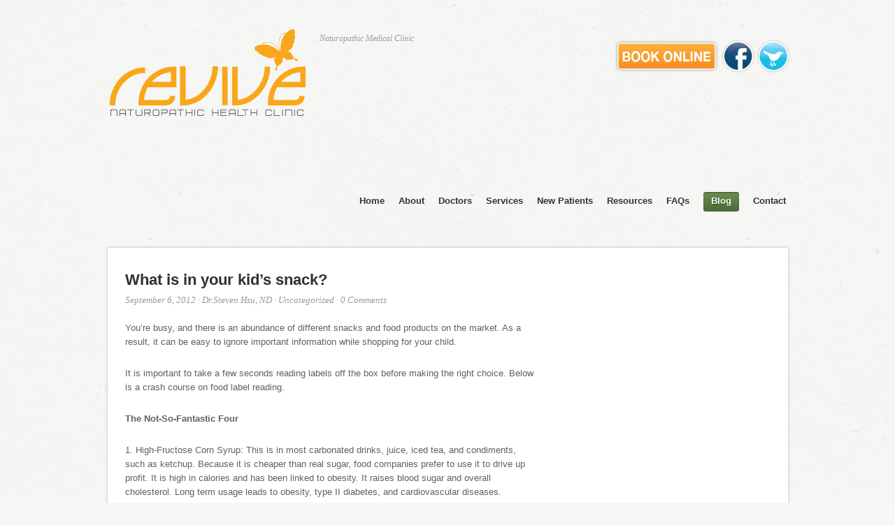

--- FILE ---
content_type: text/html; charset=UTF-8
request_url: https://revivenaturopathic.com/2012/09/what-kids-snacks/
body_size: 8451
content:

	<!DOCTYPE html>



<!--BEGIN Html-->

<html xmlns="http://www.w3.org/1999/xhtml" dir="ltr" lang="en-US"
	prefix="og: https://ogp.me/ns#"  prefix="og: http://ogp.me/ns# fb: http://ogp.me/ns/fb# article: http://ogp.me/ns/article#">

 

<!--BEGIN Head-->

<head>



	<!--Meta Tags-->

	<meta http-equiv="content-type" content="text/html; charset=UTF-8" />

	

	<!--Title-->

	

	

	<!--Stylesheets-->

	<link type="text/css" rel="stylesheet" href="https://revivenaturopathic.com/wp-content/themes/cascadia/style.css" media="screen" />

	

	<!--RSS Feeds & Pingbacks-->

	<link rel="alternate" type="application/rss+xml" title="Revive Naturopathic Health Clinic RSS Feed" href="https://revivenaturopathic.com/feed/" />

	<link rel="pingback" href="https://revivenaturopathic.com/xmlrpc.php" />

	

	<!--Hooks-->

	
		<!-- All in One SEO 4.3.7 - aioseo.com -->
		<title>Sugar artificial sweeteners food additives colors MSG</title>
		<meta name="description" content="You’re busy, and there is an abundance of different snacks and food products on the market. As a result, it can be easy to ignore important information while shopping for your child. It is important to take a few seconds reading labels off the box before making the right choice. Below is a crash course" />
		<meta name="robots" content="max-image-preview:large" />
		<link rel="canonical" href="https://revivenaturopathic.com/2012/09/what-kids-snacks/" />
		<meta name="generator" content="All in One SEO (AIOSEO) 4.3.7" />
		<meta property="og:locale" content="en_US" />
		<meta property="og:site_name" content="Revive Naturopathic Health Clinic - Naturopathic Medical Clinic" />
		<meta property="og:type" content="article" />
		<meta property="og:title" content="What is in your kid’s snack? - Revive Naturopathic Health Clinic" />
		<meta property="og:description" content="You’re busy, and there is an abundance of different snacks and food products on the market. As a result, it can be easy to ignore important information while shopping for your child. It is important to take a few seconds reading labels off the box before making the right choice. Below is a crash course" />
		<meta property="og:url" content="https://revivenaturopathic.com/2012/09/what-kids-snacks/" />
		<meta property="article:published_time" content="2012-09-06T01:03:41+00:00" />
		<meta property="article:modified_time" content="2018-10-02T23:38:10+00:00" />
		<meta name="twitter:card" content="summary_large_image" />
		<meta name="twitter:title" content="What is in your kid’s snack? - Revive Naturopathic Health Clinic" />
		<meta name="twitter:description" content="You’re busy, and there is an abundance of different snacks and food products on the market. As a result, it can be easy to ignore important information while shopping for your child. It is important to take a few seconds reading labels off the box before making the right choice. Below is a crash course" />
		<script type="application/ld+json" class="aioseo-schema">
			{"@context":"https:\/\/schema.org","@graph":[{"@type":"BlogPosting","@id":"https:\/\/revivenaturopathic.com\/2012\/09\/what-kids-snacks\/#blogposting","name":"What is in your kid\u2019s snack? - Revive Naturopathic Health Clinic","headline":"What is in your kid&#8217;s snack?","author":{"@id":"https:\/\/revivenaturopathic.com\/author\/admin3\/#author"},"publisher":{"@id":"https:\/\/revivenaturopathic.com\/#organization"},"datePublished":"2012-09-06T01:03:41+00:00","dateModified":"2018-10-02T23:38:10+00:00","inLanguage":"en-US","mainEntityOfPage":{"@id":"https:\/\/revivenaturopathic.com\/2012\/09\/what-kids-snacks\/#webpage"},"isPartOf":{"@id":"https:\/\/revivenaturopathic.com\/2012\/09\/what-kids-snacks\/#webpage"},"articleSection":"Uncategorized"},{"@type":"BreadcrumbList","@id":"https:\/\/revivenaturopathic.com\/2012\/09\/what-kids-snacks\/#breadcrumblist","itemListElement":[{"@type":"ListItem","@id":"https:\/\/revivenaturopathic.com\/#listItem","position":1,"item":{"@type":"WebPage","@id":"https:\/\/revivenaturopathic.com\/","name":"Home","description":"Revive Naturopathic Health Clinic is an innovative facility located in Clayton Heights Surrey, BC that merges tradition and technology for your health in a warm, relaxing environment. Our treatment and care programs are personalized for your individual needs with your comfort and wellbeing in mind.","url":"https:\/\/revivenaturopathic.com\/"},"nextItem":"https:\/\/revivenaturopathic.com\/2012\/#listItem"},{"@type":"ListItem","@id":"https:\/\/revivenaturopathic.com\/2012\/#listItem","position":2,"item":{"@type":"WebPage","@id":"https:\/\/revivenaturopathic.com\/2012\/","name":"2012","url":"https:\/\/revivenaturopathic.com\/2012\/"},"nextItem":"https:\/\/revivenaturopathic.com\/2012\/09\/#listItem","previousItem":"https:\/\/revivenaturopathic.com\/#listItem"},{"@type":"ListItem","@id":"https:\/\/revivenaturopathic.com\/2012\/09\/#listItem","position":3,"item":{"@type":"WebPage","@id":"https:\/\/revivenaturopathic.com\/2012\/09\/","name":"September","url":"https:\/\/revivenaturopathic.com\/2012\/09\/"},"nextItem":"https:\/\/revivenaturopathic.com\/2012\/09\/what-kids-snacks\/#listItem","previousItem":"https:\/\/revivenaturopathic.com\/2012\/#listItem"},{"@type":"ListItem","@id":"https:\/\/revivenaturopathic.com\/2012\/09\/what-kids-snacks\/#listItem","position":4,"item":{"@type":"WebPage","@id":"https:\/\/revivenaturopathic.com\/2012\/09\/what-kids-snacks\/","name":"What is in your kid's snack?","description":"You\u2019re busy, and there is an abundance of different snacks and food products on the market. As a result, it can be easy to ignore important information while shopping for your child. It is important to take a few seconds reading labels off the box before making the right choice. Below is a crash course","url":"https:\/\/revivenaturopathic.com\/2012\/09\/what-kids-snacks\/"},"previousItem":"https:\/\/revivenaturopathic.com\/2012\/09\/#listItem"}]},{"@type":"Organization","@id":"https:\/\/revivenaturopathic.com\/#organization","name":"Revive Naturopathic Health Clinic","url":"https:\/\/revivenaturopathic.com\/"},{"@type":"Person","@id":"https:\/\/revivenaturopathic.com\/author\/admin3\/#author","url":"https:\/\/revivenaturopathic.com\/author\/admin3\/","name":"Dr.Steven Hsu, ND","image":{"@type":"ImageObject","@id":"https:\/\/revivenaturopathic.com\/2012\/09\/what-kids-snacks\/#authorImage","url":"https:\/\/secure.gravatar.com\/avatar\/f846c2e6abac33c6b5237a9469f88c11?s=96&d=mm&r=g","width":96,"height":96,"caption":"Dr.Steven Hsu, ND"}},{"@type":"WebPage","@id":"https:\/\/revivenaturopathic.com\/2012\/09\/what-kids-snacks\/#webpage","url":"https:\/\/revivenaturopathic.com\/2012\/09\/what-kids-snacks\/","name":"What is in your kid\u2019s snack? - Revive Naturopathic Health Clinic","description":"You\u2019re busy, and there is an abundance of different snacks and food products on the market. As a result, it can be easy to ignore important information while shopping for your child. It is important to take a few seconds reading labels off the box before making the right choice. Below is a crash course","inLanguage":"en-US","isPartOf":{"@id":"https:\/\/revivenaturopathic.com\/#website"},"breadcrumb":{"@id":"https:\/\/revivenaturopathic.com\/2012\/09\/what-kids-snacks\/#breadcrumblist"},"author":{"@id":"https:\/\/revivenaturopathic.com\/author\/admin3\/#author"},"creator":{"@id":"https:\/\/revivenaturopathic.com\/author\/admin3\/#author"},"datePublished":"2012-09-06T01:03:41+00:00","dateModified":"2018-10-02T23:38:10+00:00"},{"@type":"WebSite","@id":"https:\/\/revivenaturopathic.com\/#website","url":"https:\/\/revivenaturopathic.com\/","name":"Revive Naturopathic Health Clinic","description":"Naturopathic Medical Clinic","inLanguage":"en-US","publisher":{"@id":"https:\/\/revivenaturopathic.com\/#organization"}}]}
		</script>
		<!-- All in One SEO -->


<!-- SEO Ultimate (http://www.seodesignsolutions.com/wordpress-seo/) -->
	<meta name="description" content="Sweeteners, sugar, syrups, artificial sweeteners, monosodium glutamate MSG, food additives, preservatives and food colorings" />
	<meta property="og:type" content="article" />
	<meta property="og:title" content="What is in your kid&#8217;s snack?" />
	<meta property="og:description" content="Sweeteners, sugar, syrups, artificial sweeteners, monosodium glutamate MSG, food additives, preservatives and food colorings" />
	<meta property="og:url" content="https://revivenaturopathic.com/2012/09/what-kids-snacks/" />
	<meta property="article:published_time" content="2012-09-06" />
	<meta property="article:modified_time" content="2018-10-02" />
	<meta property="article:author" content="https://revivenaturopathic.com/author/admin3/" />
	<meta property="article:section" content="Uncategorized" />
	<meta property="og:site_name" content="Revive Naturopathic Health Clinic" />
	<meta name="twitter:card" content="summary" />

<!-- Code Inserter module -->
<meta name="google-site-verification" content="4YXYV51nuoxh8CpAStZc4PcBdgL3eddZibFHEro383c" />

<!-- /Code Inserter module -->

<!-- /SEO Ultimate -->

<link rel='dns-prefetch' href='//ajax.googleapis.com' />
<link rel='dns-prefetch' href='//stats.wp.com' />
<script type="text/javascript">
window._wpemojiSettings = {"baseUrl":"https:\/\/s.w.org\/images\/core\/emoji\/14.0.0\/72x72\/","ext":".png","svgUrl":"https:\/\/s.w.org\/images\/core\/emoji\/14.0.0\/svg\/","svgExt":".svg","source":{"concatemoji":"https:\/\/revivenaturopathic.com\/wp-includes\/js\/wp-emoji-release.min.js?ver=6.2.8"}};
/*! This file is auto-generated */
!function(e,a,t){var n,r,o,i=a.createElement("canvas"),p=i.getContext&&i.getContext("2d");function s(e,t){p.clearRect(0,0,i.width,i.height),p.fillText(e,0,0);e=i.toDataURL();return p.clearRect(0,0,i.width,i.height),p.fillText(t,0,0),e===i.toDataURL()}function c(e){var t=a.createElement("script");t.src=e,t.defer=t.type="text/javascript",a.getElementsByTagName("head")[0].appendChild(t)}for(o=Array("flag","emoji"),t.supports={everything:!0,everythingExceptFlag:!0},r=0;r<o.length;r++)t.supports[o[r]]=function(e){if(p&&p.fillText)switch(p.textBaseline="top",p.font="600 32px Arial",e){case"flag":return s("\ud83c\udff3\ufe0f\u200d\u26a7\ufe0f","\ud83c\udff3\ufe0f\u200b\u26a7\ufe0f")?!1:!s("\ud83c\uddfa\ud83c\uddf3","\ud83c\uddfa\u200b\ud83c\uddf3")&&!s("\ud83c\udff4\udb40\udc67\udb40\udc62\udb40\udc65\udb40\udc6e\udb40\udc67\udb40\udc7f","\ud83c\udff4\u200b\udb40\udc67\u200b\udb40\udc62\u200b\udb40\udc65\u200b\udb40\udc6e\u200b\udb40\udc67\u200b\udb40\udc7f");case"emoji":return!s("\ud83e\udef1\ud83c\udffb\u200d\ud83e\udef2\ud83c\udfff","\ud83e\udef1\ud83c\udffb\u200b\ud83e\udef2\ud83c\udfff")}return!1}(o[r]),t.supports.everything=t.supports.everything&&t.supports[o[r]],"flag"!==o[r]&&(t.supports.everythingExceptFlag=t.supports.everythingExceptFlag&&t.supports[o[r]]);t.supports.everythingExceptFlag=t.supports.everythingExceptFlag&&!t.supports.flag,t.DOMReady=!1,t.readyCallback=function(){t.DOMReady=!0},t.supports.everything||(n=function(){t.readyCallback()},a.addEventListener?(a.addEventListener("DOMContentLoaded",n,!1),e.addEventListener("load",n,!1)):(e.attachEvent("onload",n),a.attachEvent("onreadystatechange",function(){"complete"===a.readyState&&t.readyCallback()})),(e=t.source||{}).concatemoji?c(e.concatemoji):e.wpemoji&&e.twemoji&&(c(e.twemoji),c(e.wpemoji)))}(window,document,window._wpemojiSettings);
</script>
<style type="text/css">
img.wp-smiley,
img.emoji {
	display: inline !important;
	border: none !important;
	box-shadow: none !important;
	height: 1em !important;
	width: 1em !important;
	margin: 0 0.07em !important;
	vertical-align: -0.1em !important;
	background: none !important;
	padding: 0 !important;
}
</style>
	<link rel='stylesheet' id='wp-block-library-css' href='https://revivenaturopathic.com/wp-includes/css/dist/block-library/style.min.css?ver=6.2.8' type='text/css' media='all' />
<style id='wp-block-library-inline-css' type='text/css'>
.has-text-align-justify{text-align:justify;}
</style>
<link rel='stylesheet' id='mediaelement-css' href='https://revivenaturopathic.com/wp-includes/js/mediaelement/mediaelementplayer-legacy.min.css?ver=4.2.17' type='text/css' media='all' />
<link rel='stylesheet' id='wp-mediaelement-css' href='https://revivenaturopathic.com/wp-includes/js/mediaelement/wp-mediaelement.min.css?ver=6.2.8' type='text/css' media='all' />
<link rel='stylesheet' id='classic-theme-styles-css' href='https://revivenaturopathic.com/wp-includes/css/classic-themes.min.css?ver=6.2.8' type='text/css' media='all' />
<style id='global-styles-inline-css' type='text/css'>
body{--wp--preset--color--black: #000000;--wp--preset--color--cyan-bluish-gray: #abb8c3;--wp--preset--color--white: #ffffff;--wp--preset--color--pale-pink: #f78da7;--wp--preset--color--vivid-red: #cf2e2e;--wp--preset--color--luminous-vivid-orange: #ff6900;--wp--preset--color--luminous-vivid-amber: #fcb900;--wp--preset--color--light-green-cyan: #7bdcb5;--wp--preset--color--vivid-green-cyan: #00d084;--wp--preset--color--pale-cyan-blue: #8ed1fc;--wp--preset--color--vivid-cyan-blue: #0693e3;--wp--preset--color--vivid-purple: #9b51e0;--wp--preset--gradient--vivid-cyan-blue-to-vivid-purple: linear-gradient(135deg,rgba(6,147,227,1) 0%,rgb(155,81,224) 100%);--wp--preset--gradient--light-green-cyan-to-vivid-green-cyan: linear-gradient(135deg,rgb(122,220,180) 0%,rgb(0,208,130) 100%);--wp--preset--gradient--luminous-vivid-amber-to-luminous-vivid-orange: linear-gradient(135deg,rgba(252,185,0,1) 0%,rgba(255,105,0,1) 100%);--wp--preset--gradient--luminous-vivid-orange-to-vivid-red: linear-gradient(135deg,rgba(255,105,0,1) 0%,rgb(207,46,46) 100%);--wp--preset--gradient--very-light-gray-to-cyan-bluish-gray: linear-gradient(135deg,rgb(238,238,238) 0%,rgb(169,184,195) 100%);--wp--preset--gradient--cool-to-warm-spectrum: linear-gradient(135deg,rgb(74,234,220) 0%,rgb(151,120,209) 20%,rgb(207,42,186) 40%,rgb(238,44,130) 60%,rgb(251,105,98) 80%,rgb(254,248,76) 100%);--wp--preset--gradient--blush-light-purple: linear-gradient(135deg,rgb(255,206,236) 0%,rgb(152,150,240) 100%);--wp--preset--gradient--blush-bordeaux: linear-gradient(135deg,rgb(254,205,165) 0%,rgb(254,45,45) 50%,rgb(107,0,62) 100%);--wp--preset--gradient--luminous-dusk: linear-gradient(135deg,rgb(255,203,112) 0%,rgb(199,81,192) 50%,rgb(65,88,208) 100%);--wp--preset--gradient--pale-ocean: linear-gradient(135deg,rgb(255,245,203) 0%,rgb(182,227,212) 50%,rgb(51,167,181) 100%);--wp--preset--gradient--electric-grass: linear-gradient(135deg,rgb(202,248,128) 0%,rgb(113,206,126) 100%);--wp--preset--gradient--midnight: linear-gradient(135deg,rgb(2,3,129) 0%,rgb(40,116,252) 100%);--wp--preset--duotone--dark-grayscale: url('#wp-duotone-dark-grayscale');--wp--preset--duotone--grayscale: url('#wp-duotone-grayscale');--wp--preset--duotone--purple-yellow: url('#wp-duotone-purple-yellow');--wp--preset--duotone--blue-red: url('#wp-duotone-blue-red');--wp--preset--duotone--midnight: url('#wp-duotone-midnight');--wp--preset--duotone--magenta-yellow: url('#wp-duotone-magenta-yellow');--wp--preset--duotone--purple-green: url('#wp-duotone-purple-green');--wp--preset--duotone--blue-orange: url('#wp-duotone-blue-orange');--wp--preset--font-size--small: 13px;--wp--preset--font-size--medium: 20px;--wp--preset--font-size--large: 36px;--wp--preset--font-size--x-large: 42px;--wp--preset--spacing--20: 0.44rem;--wp--preset--spacing--30: 0.67rem;--wp--preset--spacing--40: 1rem;--wp--preset--spacing--50: 1.5rem;--wp--preset--spacing--60: 2.25rem;--wp--preset--spacing--70: 3.38rem;--wp--preset--spacing--80: 5.06rem;--wp--preset--shadow--natural: 6px 6px 9px rgba(0, 0, 0, 0.2);--wp--preset--shadow--deep: 12px 12px 50px rgba(0, 0, 0, 0.4);--wp--preset--shadow--sharp: 6px 6px 0px rgba(0, 0, 0, 0.2);--wp--preset--shadow--outlined: 6px 6px 0px -3px rgba(255, 255, 255, 1), 6px 6px rgba(0, 0, 0, 1);--wp--preset--shadow--crisp: 6px 6px 0px rgba(0, 0, 0, 1);}:where(.is-layout-flex){gap: 0.5em;}body .is-layout-flow > .alignleft{float: left;margin-inline-start: 0;margin-inline-end: 2em;}body .is-layout-flow > .alignright{float: right;margin-inline-start: 2em;margin-inline-end: 0;}body .is-layout-flow > .aligncenter{margin-left: auto !important;margin-right: auto !important;}body .is-layout-constrained > .alignleft{float: left;margin-inline-start: 0;margin-inline-end: 2em;}body .is-layout-constrained > .alignright{float: right;margin-inline-start: 2em;margin-inline-end: 0;}body .is-layout-constrained > .aligncenter{margin-left: auto !important;margin-right: auto !important;}body .is-layout-constrained > :where(:not(.alignleft):not(.alignright):not(.alignfull)){max-width: var(--wp--style--global--content-size);margin-left: auto !important;margin-right: auto !important;}body .is-layout-constrained > .alignwide{max-width: var(--wp--style--global--wide-size);}body .is-layout-flex{display: flex;}body .is-layout-flex{flex-wrap: wrap;align-items: center;}body .is-layout-flex > *{margin: 0;}:where(.wp-block-columns.is-layout-flex){gap: 2em;}.has-black-color{color: var(--wp--preset--color--black) !important;}.has-cyan-bluish-gray-color{color: var(--wp--preset--color--cyan-bluish-gray) !important;}.has-white-color{color: var(--wp--preset--color--white) !important;}.has-pale-pink-color{color: var(--wp--preset--color--pale-pink) !important;}.has-vivid-red-color{color: var(--wp--preset--color--vivid-red) !important;}.has-luminous-vivid-orange-color{color: var(--wp--preset--color--luminous-vivid-orange) !important;}.has-luminous-vivid-amber-color{color: var(--wp--preset--color--luminous-vivid-amber) !important;}.has-light-green-cyan-color{color: var(--wp--preset--color--light-green-cyan) !important;}.has-vivid-green-cyan-color{color: var(--wp--preset--color--vivid-green-cyan) !important;}.has-pale-cyan-blue-color{color: var(--wp--preset--color--pale-cyan-blue) !important;}.has-vivid-cyan-blue-color{color: var(--wp--preset--color--vivid-cyan-blue) !important;}.has-vivid-purple-color{color: var(--wp--preset--color--vivid-purple) !important;}.has-black-background-color{background-color: var(--wp--preset--color--black) !important;}.has-cyan-bluish-gray-background-color{background-color: var(--wp--preset--color--cyan-bluish-gray) !important;}.has-white-background-color{background-color: var(--wp--preset--color--white) !important;}.has-pale-pink-background-color{background-color: var(--wp--preset--color--pale-pink) !important;}.has-vivid-red-background-color{background-color: var(--wp--preset--color--vivid-red) !important;}.has-luminous-vivid-orange-background-color{background-color: var(--wp--preset--color--luminous-vivid-orange) !important;}.has-luminous-vivid-amber-background-color{background-color: var(--wp--preset--color--luminous-vivid-amber) !important;}.has-light-green-cyan-background-color{background-color: var(--wp--preset--color--light-green-cyan) !important;}.has-vivid-green-cyan-background-color{background-color: var(--wp--preset--color--vivid-green-cyan) !important;}.has-pale-cyan-blue-background-color{background-color: var(--wp--preset--color--pale-cyan-blue) !important;}.has-vivid-cyan-blue-background-color{background-color: var(--wp--preset--color--vivid-cyan-blue) !important;}.has-vivid-purple-background-color{background-color: var(--wp--preset--color--vivid-purple) !important;}.has-black-border-color{border-color: var(--wp--preset--color--black) !important;}.has-cyan-bluish-gray-border-color{border-color: var(--wp--preset--color--cyan-bluish-gray) !important;}.has-white-border-color{border-color: var(--wp--preset--color--white) !important;}.has-pale-pink-border-color{border-color: var(--wp--preset--color--pale-pink) !important;}.has-vivid-red-border-color{border-color: var(--wp--preset--color--vivid-red) !important;}.has-luminous-vivid-orange-border-color{border-color: var(--wp--preset--color--luminous-vivid-orange) !important;}.has-luminous-vivid-amber-border-color{border-color: var(--wp--preset--color--luminous-vivid-amber) !important;}.has-light-green-cyan-border-color{border-color: var(--wp--preset--color--light-green-cyan) !important;}.has-vivid-green-cyan-border-color{border-color: var(--wp--preset--color--vivid-green-cyan) !important;}.has-pale-cyan-blue-border-color{border-color: var(--wp--preset--color--pale-cyan-blue) !important;}.has-vivid-cyan-blue-border-color{border-color: var(--wp--preset--color--vivid-cyan-blue) !important;}.has-vivid-purple-border-color{border-color: var(--wp--preset--color--vivid-purple) !important;}.has-vivid-cyan-blue-to-vivid-purple-gradient-background{background: var(--wp--preset--gradient--vivid-cyan-blue-to-vivid-purple) !important;}.has-light-green-cyan-to-vivid-green-cyan-gradient-background{background: var(--wp--preset--gradient--light-green-cyan-to-vivid-green-cyan) !important;}.has-luminous-vivid-amber-to-luminous-vivid-orange-gradient-background{background: var(--wp--preset--gradient--luminous-vivid-amber-to-luminous-vivid-orange) !important;}.has-luminous-vivid-orange-to-vivid-red-gradient-background{background: var(--wp--preset--gradient--luminous-vivid-orange-to-vivid-red) !important;}.has-very-light-gray-to-cyan-bluish-gray-gradient-background{background: var(--wp--preset--gradient--very-light-gray-to-cyan-bluish-gray) !important;}.has-cool-to-warm-spectrum-gradient-background{background: var(--wp--preset--gradient--cool-to-warm-spectrum) !important;}.has-blush-light-purple-gradient-background{background: var(--wp--preset--gradient--blush-light-purple) !important;}.has-blush-bordeaux-gradient-background{background: var(--wp--preset--gradient--blush-bordeaux) !important;}.has-luminous-dusk-gradient-background{background: var(--wp--preset--gradient--luminous-dusk) !important;}.has-pale-ocean-gradient-background{background: var(--wp--preset--gradient--pale-ocean) !important;}.has-electric-grass-gradient-background{background: var(--wp--preset--gradient--electric-grass) !important;}.has-midnight-gradient-background{background: var(--wp--preset--gradient--midnight) !important;}.has-small-font-size{font-size: var(--wp--preset--font-size--small) !important;}.has-medium-font-size{font-size: var(--wp--preset--font-size--medium) !important;}.has-large-font-size{font-size: var(--wp--preset--font-size--large) !important;}.has-x-large-font-size{font-size: var(--wp--preset--font-size--x-large) !important;}
.wp-block-navigation a:where(:not(.wp-element-button)){color: inherit;}
:where(.wp-block-columns.is-layout-flex){gap: 2em;}
.wp-block-pullquote{font-size: 1.5em;line-height: 1.6;}
</style>
<link rel='stylesheet' id='contact-form-7-css' href='https://revivenaturopathic.com/wp-content/plugins/contact-form-7/includes/css/styles.css?ver=5.7.7' type='text/css' media='all' />
<link rel='stylesheet' id='jetpack_css-css' href='https://revivenaturopathic.com/wp-content/plugins/jetpack/css/jetpack.css?ver=12.8.2' type='text/css' media='all' />
	<style type="text/css" media="screen">
	.box, .sub-menu,
	.sub-menu li.first a, .sub-menu li.last a, .sub-menu li.sfHover ul,
	.post .post-content .wp-caption, .testimonial img, .post .wp-post-image, 
	.post .post-content .wp-caption img, .related-posts .post img
	.widget-ctbox img, .widget-testimonial img, .widget-flickr .flickr_badge_image img,
	.widget-posts .panes .pane .post-img {
		behavior: url(/PIE.php);
	}
	</style>
	<script type='text/javascript' src='https://ajax.googleapis.com/ajax/libs/jquery/1/jquery.min.js?ver=6.2.8' id='jquery-js'></script>
<script type='text/javascript' src='https://revivenaturopathic.com/wp-content/themes/cascadia/js/superfish.js?ver=6.2.8' id='superfish-js'></script>
<script type='text/javascript' src='https://revivenaturopathic.com/wp-content/themes/cascadia/js/jquery.quicksand.min.js?ver=6.2.8' id='quicksand-js'></script>
<script type='text/javascript' src='https://revivenaturopathic.com/wp-content/themes/cascadia/js/easing.js?ver=6.2.8' id='easing-js'></script>
<script type='text/javascript' src='https://revivenaturopathic.com/wp-content/themes/cascadia/js/slides.js?ver=6.2.8' id='slides-js'></script>
<link rel="https://api.w.org/" href="https://revivenaturopathic.com/wp-json/" /><link rel="alternate" type="application/json" href="https://revivenaturopathic.com/wp-json/wp/v2/posts/509" /><link rel='shortlink' href='https://revivenaturopathic.com/?p=509' />
<link rel="alternate" type="application/json+oembed" href="https://revivenaturopathic.com/wp-json/oembed/1.0/embed?url=https%3A%2F%2Frevivenaturopathic.com%2F2012%2F09%2Fwhat-kids-snacks%2F" />
<link rel="alternate" type="text/xml+oembed" href="https://revivenaturopathic.com/wp-json/oembed/1.0/embed?url=https%3A%2F%2Frevivenaturopathic.com%2F2012%2F09%2Fwhat-kids-snacks%2F&#038;format=xml" />
<script src="https://revivenaturopathic.com/wp-content/plugins/gliffy-plugin-for-wordpress/map_resize.js"></script>	<style>img#wpstats{display:none}</style>
		<style id="wpforms-css-vars-root">
				:root {
					--wpforms-field-border-radius: 0px;
--wpforms-field-background-color:  ffffff;
--wpforms-field-border-color: pgba( 0, 0, 0, 0.25 );
--wpforms-field-text-color: pgba( 0, 0, 0, 0.7 );
--wpforms-label-color: pgba( 0, 0, 0, 0.85 );
--wpforms-label-sublabel-color: pgba( 0, 0, 0, 0.55 );
--wpforms-label-error-color:  d63637;
--wpforms-button-border-radius: 0px;
--wpforms-button-background-color:  066aab;
--wpforms-button-text-color:  ffffff;
--wpforms-field-size-input-height: 43px;
--wpforms-field-size-input-spacing: 05px;
--wpforms-field-size-font-size: 06px;
--wpforms-field-size-line-height: 09px;
--wpforms-field-size-padding-h: 14px;
--wpforms-field-size-checkbox-size: 06px;
--wpforms-field-size-sublabel-spacing: 4px;
--wpforms-field-size-icon-size: 1;
--wpforms-label-size-font-size: 06px;
--wpforms-label-size-line-height: 09px;
--wpforms-label-size-sublabel-font-size: 14px;
--wpforms-label-size-sublabel-line-height: 07px;
--wpforms-button-size-font-size: 07px;
--wpforms-button-size-height: 41px;
--wpforms-button-size-padding-h: 05px;
--wpforms-button-size-margin-top: 00px;

				}
			</style>
	 

<!--END head-->

</head>





<!--BEGIN Pody-->

<body class="post-template-default single single-post postid-509 single-format-standard orange">



	<!--BEGIN Wrap-->

	<div id="wrap">



		<!--BEGIN Header-->

		<div id="header" class="clf">

	

			<!--BEGIN Logo-->

			<div id="logo">

			

				
					<h1 class="logo"><a href="https://revivenaturopathic.com"><img src="https://revivenaturopathic.com/wp-content/uploads/2011/09/revive_logo.png" alt="Revive Naturopathic Health Clinic" /></a></h1>

				
				

				<h3>Naturopathic Medical Clinic</h3>

							

			<!--END Logo-->

			</div>

			

			<div class="social"><a href="https://revivenaturopathic.com/book-appointment/" target="_self"><img src="https://revivenaturopathic.com/wp-content/themes/cascadia/images/book_online.png"><a href="http://www.facebook.com/pages/Revive-Naturopathic-Health-Clinic/296973243650933" target="_blank"><img src="https://revivenaturopathic.com/wp-content/themes/cascadia/images/fb.png"></a><a href="http://twitter.com/revivend" target="_blank"><img src="https://revivenaturopathic.com/wp-content/themes/cascadia/images/twitter.png"></a>

            

            </div>

      <!--BEGIN Nav-->

			<div id="nav">

			

				
					<ul id="menu-main" class="nav fr"><li id="menu-item-363" class="menu-item menu-item-type-post_type menu-item-object-page menu-item-home menu-item-363"><span><a href="https://revivenaturopathic.com/">Home</a></span></li>
<li id="menu-item-359" class="menu-item menu-item-type-post_type menu-item-object-page menu-item-359"><span><a href="https://revivenaturopathic.com/about/">About</a></span></li>
<li id="menu-item-353" class="menu-item menu-item-type-post_type menu-item-object-page menu-item-353"><span><a href="https://revivenaturopathic.com/doctors/">Doctors</a></span></li>
<li id="menu-item-352" class="menu-item menu-item-type-post_type menu-item-object-page menu-item-has-children menu-item-352"><span><a href="https://revivenaturopathic.com/services/">Services</a></span>
<ul class="sub-menu">
	<li id="menu-item-356" class="menu-item menu-item-type-post_type menu-item-object-page menu-item-356"><span><a href="https://revivenaturopathic.com/conditions/">Conditions</a></span></li>
	<li id="menu-item-355" class="menu-item menu-item-type-post_type menu-item-object-page menu-item-355"><span><a href="https://revivenaturopathic.com/therapies/">Therapies</a></span></li>
	<li id="menu-item-354" class="menu-item menu-item-type-post_type menu-item-object-page menu-item-354"><span><a href="https://revivenaturopathic.com/diagnotic-testings/">Diagnostic Testings</a></span></li>
	<li id="menu-item-393" class="menu-item menu-item-type-post_type menu-item-object-page menu-item-393"><span><a href="https://revivenaturopathic.com/flu-prevention-program/">Flu Prevention Program</a></span></li>
</ul>
</li>
<li id="menu-item-351" class="menu-item menu-item-type-post_type menu-item-object-page menu-item-351"><span><a href="https://revivenaturopathic.com/new-patients/">New Patients</a></span></li>
<li id="menu-item-350" class="menu-item menu-item-type-post_type menu-item-object-page menu-item-350"><span><a href="https://revivenaturopathic.com/resources/">Resources</a></span></li>
<li id="menu-item-361" class="menu-item menu-item-type-post_type menu-item-object-page menu-item-361"><span><a href="https://revivenaturopathic.com/faqs/">FAQs</a></span></li>
<li id="menu-item-358" class="menu-item menu-item-type-post_type menu-item-object-page current_page_parent menu-item-358"><span><a href="https://revivenaturopathic.com/blog/">Blog</a></span></li>
<li id="menu-item-360" class="menu-item menu-item-type-post_type menu-item-object-page menu-item-360"><span><a href="https://revivenaturopathic.com/contact/">Contact</a></span></li>
</ul>
				
			

			<!--END Nav-->

			</div>

			

			<div class="clear"></div>

		<!--END Header-->

		</div>

		

		
		<div id="content" class="box clf">
			
			<div id="main">

				

		
			<div class="post">
				<a href="https://revivenaturopathic.com/2012/09/what-kids-snacks/" rel="bookmark" title="What is in your kid&#8217;s snack?"></a>

				<h2 class="post-title"><a href="https://revivenaturopathic.com/2012/09/what-kids-snacks/" rel="bookmark" title="What is in your kid&#8217;s snack?">What is in your kid&#8217;s snack?</a></h2>
				<em class="meta">
					September 6, 2012					<span>&middot;</span>
					<a href="https://revivenaturopathic.com/author/admin3/" title="Posts by Dr.Steven Hsu, ND" rel="author">Dr.Steven Hsu, ND</a>					<span>&middot;</span>
					<a href="https://revivenaturopathic.com/category/uncategorized/" rel="category tag">Uncategorized</a>					<span>&middot;</span>
					<a href="https://revivenaturopathic.com/2012/09/what-kids-snacks/#respond">0 Comments</a>	
				</em>

				<div class="post-content">
					<p>You’re busy, and there is an abundance of different snacks and food products on the market. As a result, it can be easy to ignore important information while shopping for your child.</p>
<p>It is important to take a few seconds reading labels off the box before making the right choice. Below is a crash course on food label reading.</p>
<p><strong>The Not-So-Fantastic Four</strong></p>
<p>1. High-Fructose Corn Syrup: This is in most carbonated drinks, juice, iced tea, and condiments, such as ketchup. Because it is cheaper than real sugar, food companies prefer to use it to drive up profit. It is high in calories and has been linked to obesity. It raises blood sugar and overall cholesterol. Long term usage leads to obesity, type II diabetes, and cardiovascular diseases.</p>
<p>2. Sugar substitutes:</p>
<ul>
<li>Aspartame (Equal, NutraSweet): This is commonly found artificial sweetener on the market. It raises blood level of aspartate and glutamate, which is toxic to neurotransmitters. Neurotransmitters are important to our brain development and function in developing child. Adverse reactions reported by the FDA include migraines, nausea, abdominal pain, fatigue, anxiety, and depression. Long-term exposure can lead to memory loss (Alzheimer’s, dementia), multiple sclerosis, and hormonal issues.</li>
<li>Sucralose (Splenda): This is a synthetic sugar substitute made out of chlorine molecules. Chlorine is used in pesticides and daily cleaning agents. Sucralose and its chlorine derivative will ultimately reduce intestinal bacterial flora and stomach acid. It is also linked to anemia and male infertility. If you don’t like to drink your toilet bowl cleaner, why would you eat Splenda?</li>
<li>Saccharin (Sweet’N Low): Many animal tests have found carcinogenic activity with saccharin, but it is still uncertain whether this translates into human. The FDA has reported possible side effects of saccharin including allergic reactions (rashes), diarrhea, and headache.3. Artificial flavours and colours: These are well-known food additives used worldwide for the longest time. Its side effect presents as behavioural problems in children. Synthetic dyes and chemicals increase the risk of ADD, ADHD, and allergic reactions, and not to mention, it is also a carcinogenic in several animal studies. You can find these in cereals, fruit juices, and candies.</li>
</ul>
<p>3. Artificial flavours and colours: These are well-known food additives used worldwide for the longest time. Its side effect presents as behavioural problems in children. Synthetic dyes and chemicals increase the risk of ADD, ADHD, and allergic reactions, and not to mention, it is also a carcinogenic in several animal studies. You can find these in cereals, fruit juices, and candies.</p>
<p>4. Monosodium Glutamate (MSG): MSG can be found in many items such as canned soup, instant noodles, crackers, infant formula, and deli/smoked meats. MSG is used in cooking as well. It is used in your take-out Chinese food, school cafeteria, and some salad dressings. MSG is a form of cheap salt, equivalent to what the high-fructose corn syrup is to sugar. As the name indicates, it contains high sodium and high glutamic acid. As mentioned above, glutamic acid can cause neurotransmitter damage leading to brain dysfunction. MSG increases our taste buds by increasing neuronal excitement, making food taste good and triggers overeating. MSG is a contributing factor in obesity, diabetes, and cardiovascular disease. It has many alternative names which makes it harder to recognize.</p>
<p>Here are a few names of MSG used in food labels: yeast extract, autolyzed yeast, calcium caseinate, gelatin, glutamate, glutamic acid, hydrolyzed protein, sodium caseinate, rice syrup, and brown rice syrup.</p>
<p>Have fun and enjoy shopping at your local supermarket. Remember to stop and scan those food labels quickly.</p>
									</div>
			</div><!--.post-->

		

					
		<div class="post-info author-info clf">
			<div class="author-photo fl">
				<img alt='' src='https://secure.gravatar.com/avatar/f846c2e6abac33c6b5237a9469f88c11?s=50&#038;d=mm&#038;r=g' srcset='https://secure.gravatar.com/avatar/f846c2e6abac33c6b5237a9469f88c11?s=100&#038;d=mm&#038;r=g 2x' class='avatar avatar-50 photo' height='50' width='50' loading='lazy' decoding='async'/>			</div>

			<div class="author-name fl">
				<a href="https://revivenaturopathic.com/author/admin3/" title="Posts by Dr.Steven Hsu, ND" rel="author">Dr.Steven Hsu, ND</a>				<p><em>admin3</em></p>
			</div>

			<div class="author-bio fl">
				<p>""</p>
			</div>

			<div class="clear"></div>
		</div>
		

					
			

		
			<!-- If comments are closed. -->
	





			</div><!--#main-->
	
			
			<!--BEGIN Sidebar Home-->
			<div id="sidebar-blog" class="clf">

				
			<!--END Sidebar Home-->
			</div>
	
			<div class="clear"></div>
	
		</div><!--#content-->

		
			<!--BEGIN Footer--> 
		<div id="footer" class="clf"> 
					
					
				<!--BEGIN Copyright-->
				<div id="copyright" class="clf">


					<p>Revive Naturopathic Inc. • 18838 – 68th Ave, Surrey • P: 604-576-5889</p>


				<!--END Copyright-->
				</div>
				
				<!--BEGIN Nav-->
				<div id="footer-nav">
				
										
				<!--END Nav-->
				</div>
			
						
		<!--END Footer--> 
		</div>

	

	<div id="su-footer-links" style="text-align: center;"></div><script type='text/javascript' src='https://revivenaturopathic.com/wp-content/themes/cascadia/js/custom.js?ver=1' id='theme_custom-js'></script>
<script type='text/javascript' src='https://revivenaturopathic.com/wp-content/plugins/contact-form-7/includes/swv/js/index.js?ver=5.7.7' id='swv-js'></script>
<script type='text/javascript' id='contact-form-7-js-extra'>
/* <![CDATA[ */
var wpcf7 = {"api":{"root":"https:\/\/revivenaturopathic.com\/wp-json\/","namespace":"contact-form-7\/v1"}};
/* ]]> */
</script>
<script type='text/javascript' src='https://revivenaturopathic.com/wp-content/plugins/contact-form-7/includes/js/index.js?ver=5.7.7' id='contact-form-7-js'></script>
<script defer type='text/javascript' src='https://stats.wp.com/e-202546.js' id='jetpack-stats-js'></script>
<script type='text/javascript' id='jetpack-stats-js-after'>
_stq = window._stq || [];
_stq.push([ "view", {v:'ext',blog:'129304080',post:'509',tz:'0',srv:'revivenaturopathic.com',j:'1:12.8.2'} ]);
_stq.push([ "clickTrackerInit", "129304080", "509" ]);
</script>
<script type='text/javascript' src='https://revivenaturopathic.com/wp-includes/js/comment-reply.min.js?ver=6.2.8' id='comment-reply-js'></script>

			<script type="text/javascript"> 
			  var _gaq = _gaq || [];
  _gaq.push(['_setAccount', 'UA-26416980-1']);
  _gaq.push(['_trackPageview']);

  (function() {
    var ga = document.createElement('script'); ga.type = 'text/javascript'; ga.async = true;
    ga.src = ('https:' == document.location.protocol ? 'https://ssl' : 'http://www') + '.google-analytics.com/ga.js';
    var s = document.getElementsByTagName('script')[0]; s.parentNode.insertBefore(ga, s);
  })();
		</script>
	

<!--END Body-->
</body>

<!--END Html-->
</html>

--- FILE ---
content_type: text/css
request_url: https://revivenaturopathic.com/wp-content/themes/cascadia/style.css
body_size: 7787
content:
/* ----------------------------------------------------------------

	Theme Name: Cascadia

	Theme URI: http://stoodeo.com/themes/cascadia/

	Description: A simple, clean, minimal corporate WordPress theme.

	Author: Aaron Lynch (Stoodeo)

	Author URI: http://stoodeo.com/

	License: GNU General Public License version 3.0

	License URI: http://www.gnu.org/licenses/gpl-3.0.html

	Version: 1.0

	Tags: green, fixed-width, white, two-columns, threaded-comments, translation-ready, custom-menu

	slides

-------------------------------------------------------------------



 TABLE OF CONTENTS

 

    0. RESET

    1. GLOBAL

        - 1.1. BUTTONS

    2. LAYOUT ELEMENTS

	    - 2.1  STICKY FOOTER

    3. HEADER

        - 3.1. LOGO

        - 3.2. NAV

        - 3.3. DROPDOWN

    4. CONTENT

        - 4.1. BILLBOARD

        - 4.2. TESTIMONIAL

        - 4.3. NEWSLETTER SIGN-UP

        - 4.4. MAIN

        - 4.5. SIDEBAR

        - 4.6. SIDEBAR-HOME

        - 4.7. SIDEBAR-BLOG

        - 4.8. SIDEBAR-PAGE

        - 4.9. PAGINATION

        - 4.10. COMMENTS

        - 4.11. RESPOND FORM

        - 4.12. PORTFOLIO BOX

        - 4.13. AUTHOR INFO

    5. FOOTER

        - 5.1. COPYRIGHT

        - 5.2. LINKS

    6. WIDGETS

        - 6.1. CUSTOM TEXT BOX

        - 6.2. TESTIMONIALS

        - 6.3. RECENT TWEETS

        - 6.4. FLICKR PHOTOS

        - 6.5. TABBED POSTS

        - 6.6. TABBED ARCHIVES

        - 6.7. EMAIL UPDATES

        - 6.8. SEARCH

        - 6.9. FEATURED VIDEO

    7. PAGE TEMPLATES

    	- 7.1. FULL WIDTH PAGE

    	- 7.2. IMAGE GALLERY

    	- 7.3. CUSTOM LINKS

    	- 7.4. SIDEBAR LEFT

    	- 7.5. PORTFOLIO

    	- 7.6. PORTFOLIO GRID

    	- 7.7. SINGLE PROJECT

    8. SHORTCODES

    	- 8.1. COLUMNS

	9. COLOR STYLES

		- 9.1. BLUE

		- 9.2. ORANGE

		- 9.3. RED

		- 9.4. BROWN

		- 9.5. YELLOW

		- 9.6. GRAY

		- 9.7. MAGENTO

		- 9.8. PURPLE

		- 9.9. CYAN

	10. BROWSER HACKS

		- 10.1 IE9

		- 10.2 IE8

		- 10.3 IE7

		- 10.4 FIREFOX

   

------------------------------------------------ */







/*-------------------------------------

   0. RESET

-------------------------------------*/

/* Customizations by Fresh Marketing */

.social
{ 	position:absolute; 
  	display: block;
  	margin-left: 720px;
 	top:55px;
  	width: 295px;
 	height:40px;
}

#slides .pagination 
{
	display:none; /* Added this line */
	list-style: none;
	text-align: center;
	margin: 0 0 15px 0;

}

#slides 
{
	margin-bottom: 30px;
}
	
/* End Customizations by Fresh Marketing */

html, body, div, span, applet, object, iframe,

h1, h2, h3, h4, h5, h6, p, blockquote, pre,

a, abbr, acronym, address, big, cite, code,

del, dfn, em, font, img, ins, kbd, q, s, samp,

small, strike, strong, sub, sup, tt, var,

b, u, i, center, dl, dt, dd, ol, ul, li,

fieldset, form, label, legend, table, caption,

tbody, tfoot, thead, tr, th, td {

	background: transparent;

	border: 0;

	margin: 0;

	padding: 0;

	vertical-align: baseline;

	}



body {

	line-height: 1;

	}



ol, ul {

	list-style: none;

	}



blockquote {

	quotes: none;

	}



blockquote:before, blockquote:after {

	content: '';

	content: none;

	}



del {

	text-decoration: line-through;

	}



table {

	border-collapse: collapse;

	border-spacing: 0;

	}

	

a img {

	border: none;

	}







/*-------------------------------------

   1. GLOBAL

-------------------------------------*/



body {

	background: url(images/bg.jpg) #f7f7f5;

	font: 13px/20px "Helvetica Neue", Helvetica, Arial, sans-serif;

	color: #606060;

	}



input, textarea {

	font: 12px/14px Georgia, "Times New Roman", Times, serif;

	font-style: italic;

	color: #909090;

	text-shadow: 0 1px 0 #ffffff;

	margin: 0;

	}

		

h1, h2, h3, h4 ,h5, h6 {

	color: #363636;

	}

	

h1 {

	font-size: 44px;

	line-height: 36px;

	letter-spacing: -2px;

	}

	

h2 {

	font-size: 36px;

	line-height: 28px;

	}



h3 {

	font-size: 12px;

	line-height: 14px;

	}



h4 {

	font-size: 18px;

	line-height: 22px;

	}



h5 {

	font-size: 14px;

	line-height: 18px;

	}



h6 {

	font-size: 12px;

	line-height: 16px;

	}



hr {

	background-color: #e7e7e7;

	border: 0;

	clear: both;

	height: 1px;

	margin-bottom: 20px;

	}



p {

	margin-bottom: 20px;

	}

	

ul {

	list-style: square;

	margin: 0 0 20px 1.5em;

	}

	

ol {

	list-style: decimal;

	margin: 0 0 20px 1.5em;

	}

	

ol ol {

	list-style: upper-alpha;

	}

	

ol ol ol {

	list-style: lower-roman;

	}

	

ol ol ol ol {

	list-style: lower-alpha;

	}

	

ul ul,

ol ol,

ul ol,

ol ul {

	margin-bottom: 0;

	}

	

dl {

	margin: 0 0 24px 0;

	}

	

dt {

	font-weight: bold;

	}

	

dd {

	margin-bottom: 20px;

	}

	

.sticky,

.gallery-caption,

.bypostauthor {

	margin: inherit;

	}

	

strong {

	font-weight: bold;

	}

	

cite,

em,

i {

	font-style: italic;

	}

	

big {

	font-size: 131.25%;

	}

	

ins {

	background: #ffc;

	text-decoration: none;

	}

	

blockquote {

	font-style: italic;

	padding: 0 3em;

	}

	

blockquote cite,

blockquote em,

blockquote i {

	font-style: normal;

	}

	

pre {

	background: #f7f7f7;

	color: #222;

	line-height: 18px;

	margin-bottom: 20px;

	padding: 1.5em;

	}

	

abbr,

acronym {

	border-bottom: 1px dotted #666;

	cursor: help;

	}



sup,

sub {

	height: 0;

	line-height: 1;

	position: relative;

	vertical-align: baseline;

	}



sup {

	bottom: 1ex;

	}



sub {

	top: .5ex;

	}



input[type="text"] {

	background: url(images/textfield-bg.png) no-repeat;

	border: none;

	padding: 13px 12px;

	width: 189px;

	}



a {

	color: #476334;

	text-decoration: none;

	}

	

a:hover {

	text-decoration: underline;

	}	





/*-- 1.1 BUTTONS --*/

	

.btn {

	font-size: 13px;

	font-weight: bold;

	color: #ffffff !important;

	text-shadow: 0px 1px 1px rgba(0, 0, 0, .5);

	background: url(images/button-left.png) no-repeat left;

	display: inline-block;

	padding: 0 0 0 15px;

	margin: 0;

	text-decoration: none;

	border: 0 !important;

	}

	

.btn span {

	background: url(images/button-right.png) no-repeat right;

	display: inline-block;

	padding: 12px 15px 15px 0;

	}

	

button.btn {

	border: 0 !important;

	-webkit-border: 0 !important;

	cursor: pointer;

	}



.btn-small {

	background: url(images/button-small-left.png) no-repeat left;

	display: inline-block;

	font-size: 13px;

	color: #404040;

	font-weight: bold;

	padding: 0 0 0 12px;

	text-decoration: none;

	}	

	

.btn-small span {

	background: url(images/button-small-right.png) no-repeat right;

	display: inline-block;

	padding: 9px 12px 10px 0;

	}







/*-------------------------------------

   2. LAYOUT ELEMENTS

-------------------------------------*/



#wrap {

	width: 975px;

	margin: 0 auto;

	padding: 40px 10px 0 10px;

	}



.fl {

	float: left;

	}

	

.fr {

	float: right;

	}

	

.clear {

	clear: both;

	display: block;

	font-size: 0;

	height: 0;

	line-height: 0;

	width: 100%;

	}



.clf:after {

	visibility: hidden;

	display: block;

	content: "";

	clear: both;

	height: 0;

	}

	

* html .clf { zoom: 1; } /* IE6 */       

*:first-child+html .clf { zoom: 1; } /* IE7 */



.box {

	border-style: solid;

	border-width: 1px;

	border-color: #d9d9d7;

	-moz-border-radius: 15px;

	-webkit-border-radius: 15px;

	border-radius: 3px;

	box-shadow: 0 0 4px rgba(0,0,0,0.13);

	-moz-box-shadow: 0 0 4px rgba(0,0,0,0.13);

	-webkit-box-shadow: 0 0 4px rgba(0,0,0,0.13);

	background: #ffffff;

	padding: 32px 25px 0 25px;

	margin-bottom: 50px;

	}

	

#header,

#sidebar-home,

#content,

#sidebar-footer,

#footer {

	margin-bottom: 50px;

	}







/*-------------------------------------

   3. HEADER

-------------------------------------*/



#header {

	padding: 0 4px;

	}

	



/*-- 3.1 LOGO --*/

	

#logo {

	float: left;

	}

	

#logo {

	padding-top: 2px;

	}

	

#logo h1 {

	float: left;

	}

			

#logo h3 {

	float: left;

	margin-left: 20px;

	font: 12px/26px Georgia, "Times New Roman", Times, serif;

	font-style: italic;

	color: #999999;

	letter-spacing: 0px;

	text-shadow: 0px 1px 0 rgba(255, 255, 255, 1);

	}

	

#logo h1.logo,

#logo h1.logo a {

	line-height: 0px;

	font-size: 0px;

	}

	

#logo h1.logo.plain-text,

#logo h1.logo.plain-text a {

	line-height: 24px;

	font-size: 24px;

	letter-spacing:-1px;

	color: #363636;

	}

	



/*-- 3.2 NAV --*/

	

#nav {

	float: right;
	margin-top:108px;

	}

	

#nav ul {

	float: left;

	list-style: none;

	margin: 0;

	}

	

#nav ul li {

	float: left;

	margin-left: 20px;

	line-height: 12px;

	}

	

#nav ul li:first-child {

	margin-left: 0px;

	}

	

#nav ul li.current-menu-item,

#nav ul li.current-menu-parent,

#nav ul li.current_page_parent {

	background: url(images/nav-current-left.png) no-repeat left;

	display: inline-block;

	padding: 0 0 0 11px;

	}

	

#nav ul li.current-menu-item span,

#nav ul li.current-menu-parent span,

#nav ul li.current_page_parent span {

	background: url(images/nav-current-right.png) no-repeat right;

	display: inline-block;

	}

	

#nav ul li a {

	font-size: 13px;

	font-weight: bold;

	color: #303030;

	text-shadow: 0px 1px 1px rgba(255, 255, 255, 1);

	text-decoration: none;

	padding: 8px 0 9px 0;

	display: inline-block;

	}

	

#nav ul li a:hover {

	text-decoration: underline;

	}

	

#nav ul li.current-menu-item a,

#nav ul li.current-menu-parent a,

#nav ul li.current_page_parent a {

	color: #ffffff;

	padding: 8px 11px 10px 0;

	text-shadow: 0px 1px 1px rgba(0, 0, 0, 0.50);

	}





/*-- 3.3 NAV / DROPDOWN --*/



.sub-menu {

	list-style: none;

	display: none;

	position: absolute;

	width: 175px;

	z-index: 500;

    margin: 0 0 0 -15px !important;

    box-shadow: 0 0px 6px rgba(0, 0, 0, 0.1);

		-moz-box-shadow: 0 0px 6px rgba(0, 0, 0, 0.1);

		-webkit-box-shadow: 0 0px 6px rgba(0, 0, 0, 0.1);

	margin-top: 15px !important;

	border-radius: 5px;

		-moz-border-radius: 5px;

		-webkit-border-radius: 5px;

	}

	

li.last .sub-menu {

	margin-left: -125px !important;

	}



.sub-menu li {

	margin: 0 !important;

	}



.sub-menu a {

	display: inline-block;

	background: #fff;

	padding: 0 0 0 17px !important;

	height: 33px;

	line-height: 33px;

	width: 158px;

	font-size: 12px;

	color: #606060 !important;

	border-bottom: 1px solid #f2f2f2;

	text-shadow: none !important;

	}



.sub-menu li {

	padding: 0 !important;

	background: 0 !important;

	}



.sub-menu li:first-child a {

	border-radius: 5px 5px 0 0;

		-moz-border-radius: 5px 5px 0 0;

		-webkit-border-radius: 5px 5px 0 0;

	}



.sub-menu li:last-child a {

	border-bottom: 0;

	border-radius: 0 0 5px 5px;

		-moz-border-radius: 0 0 5px 5px;

		-webkit-border-radius: 0 0 5px 5px;

	}



.sub-menu a:hover {

	background: url(images/bg_nav_submenu.png) repeat-x #f2f2f2 !important;

	text-decoration: none !important;

	border-bottom-color: #eaeaea;

	}





.sub-menu li:hover ul,

.sub-menu li.sfHover ul {

	border-radius: 5px;

		-moz-border-radius: 5px;

		-webkit-border-radius: 5px;

	margin-left: 170px !important;

	margin-top: -39px !important;

	}

	

.sub-menu ul li:first-child a, .sub-menu ul li.first a {

	background: #fff;

	border-radius: 5px 5px 0 0;

		-moz-border-radius: 5px 5px 0 0;

		-webkit-border-radius: 5px 5px 0 0;

	padding-top: 5px !important;

	}







/*-------------------------------------

   4. CONTENT

-------------------------------------*/

	

/*-- 4.1 SLIDES --*/



#slides {

	z-index: 100;

	position: relative;

	}

	

#slides.box {

	padding: 0;

	}	



#slides .slides_container {

	width: 973px;

	height: 370px;

	margin: 0 auto;

	overflow: hidden;

	position: relative;

	display: none;

	}

	

#slides .slides_container div.slide {

	width: 967px;

	padding: 3px 3px 0 3px;

	display: block;

	z-index: 400;

	}

	

#slides div.slide-mask {

	width: 973px;

	height: 370px;

	background: url(images/slides-mask.png) no-repeat;

	z-index: 150;

	position: absolute;

	top: 0;

	left: 0;

	}	

		

#slides .next,

#slides .prev {

	position: absolute;

	top: 150px;

	width: 27px;

	height: 27px;

	display: block;

	z-index: 200;

	text-indent: -9999px;

	}

	

#slides .prev {

	left: 30px;

	background: url(images/arrow-left.png) no-repeat;

	}

	

#slides .prev:hover {

	background: url(images/arrow-left-hover.png) no-repeat;

	}



#slides .next {

	right: 30px;

	background: url(images/arrow-right.png) no-repeat;

	}

	

#slides .next:hover {

	background: url(images/arrow-right-hover.png) no-repeat;

	}

	





#slides .pagination li {

	display: inline;

	margin: 0 4px;

	}



#slides .pagination li a {

	display: inline-block;

	width: 10px;

	height: 10px;

	background: url(images/bg-dot.png) no-repeat center top;

	text-indent: -9999px;

	}



#slides .pagination li.current a {

	background-position:center bottom;

	}

	

#sub-slider {

	padding: 25px 30px;

	}



.slide-info {

	display: none;

	}



.slide-post-title h2 {

	float: left;

	font-size: 22px;

	width: 300px;

	}



.slide-post-title h2 a {

	color: #2a2b2d;

	}



.slide-post-title .meta {

	line-height: 30px;

	}



.slide-post-title .meta .read-more {

	font-weight: bold;

	margin-left: 4px;

	}



.slide-post-title .meta em {

	float: left;

	font: 13px/30px Georgia, "Times New Roman", Times, serif;

	font-style: italic;

	color: #909090;

	}



.slide-post-title .meta em a {

	color: #909090;

	}



.slide-post-title .excerpt {

	width: 610px;

	display: inline-block;

	float: right;

	font: 17px/26px Georgia, "Times New Roman", Times, serif;

	font-style: italic;

	color: #535559;

	}



		

/*-- 4.2 TESTIMONIAL --*/

	

.testimonial img {

	float: left;

	margin: -8px 25px 0 0;

    box-shadow: 0 1px 4px rgba(0, 0, 0, .20);

	    -moz-box-shadow: 0 1px 4px rgba(0, 0, 0, .20);

	    -webkit-box-shadow: 0 1px 4px rgba(0, 0, 0, .20);

    }

	

.testimonial h3 {

	float: left;

	font-size: 22px;

	letter-spacing: 0px;

	text-shadow: 0px 1px 1px rgba(255, 255, 255, 0.1);

	}

	

.testimonial h3 em {

	display: block;

	font: 13px/30px Georgia, "Times New Roman", Times, serif;

	font-style: italic;

	color: #909090;

	letter-spacing: 0px;

	padding-left: 1px;

	text-shadow: none;

	}



.testimonial p.quote {

	float: right;

	font: 17px/26px Georgia, "Times New Roman", Times, serif;

	font-style: italic;

	color: #707070;

	text-align: center;

	width: 610px;

	margin-bottom: 0;

	}





/*-- 4.4 MAIN --*/



#main {

	float: left;

	width: 585px;

	}



.blog-heading {

	margin-bottom: 50px;

	}



.blog-heading em {

	font: 12px/16px Georgia, "Times New Roman", Times, serif;

	color: #909090;

	font-style: italic;

	}



.blog-heading h3 {

	font-size: 20px;

	color: #303030;

	font-weight: bold;

	}



.post {

	margin-bottom: 60px;

	}



#main .post:last-child,

.post.last {

	margin-bottom: 0;

	}



.single-post #main .post {

	border-bottom: 1px solid #f1f1f1;

	}



.post .wp-post-image {

	margin-bottom: 25px;

    box-shadow: 0 1px 4px rgba(0, 0, 0, .20);

	    -moz-box-shadow: 0 1px 4px rgba(0, 0, 0, .20);

	    -webkit-box-shadow: 0 1px 4px rgba(0, 0, 0, .20);

	}



.post .post-title {

	font-weight: bold;

	font-size: 22px;

	margin-bottom: 5px;

	}



.post .post-title a {

	color: #303030;

	}



#main .post h2.post-title {

	letter-spacing: 0px;

}

	

.post .meta {

	font-size: 12px;

	color: #999999;

	margin-bottom: 20px;

	display: inline-block;

	font-family: Georgia, "Times New Roman", Times, serif;

	font-size: 13px;

	}



.post .meta a {

	color: #999999;

	}



.page-template .post .post-title,

.error404 .post .post-title {

	margin-bottom: 30px;

	font-size: 22px;

	line-height: 30px;

	letter-spacing: 0;

	}



.post .post-content h1,

.post .post-content h2,

.post .post-content h3,

.post .post-content h4,

.post .post-content h5,

.post .post-content h6 {

	margin-top: 30px;

	margin-bottom: 30px;

	}



.post .post-content h1{

	font-size: 38px;

	}



.post .post-content h2 {

	font-size: 34px;

	}



.post .post-content h3 {

	font-size: 30px;

	}



.post .post-content h4 {

	font-size: 26px;

	}



.post .post-content h5 {

	font-size: 22px;

	}



.post .post-content h6 {

	font-size: 20px;

	}



.post .post-content ol,

.post .post-content ul {

	margin-left: 15px;

	}



.post .post-content ul {

	list-style: circle;

	}

	

.post .post-content p,

.post .post-content ol,

.post .post-content ul,

.post .post-content blockquote,

.post .post-content pre {

	margin-bottom: 25px;

	}

	

.post .post-content li {

	list-style-position: inside !important;

	}

	

.post .post-content ol ol,

.post .post-content ul ul,

.post .post-content ol ul,

.post .post-content ul ol {

	margin-bottom: 0;

	}

	

.post .post-content ol li {

	list-style: decimal;

	}

	

.post .post-content ol ol li {

	list-style: lower-alpha;

	}

		

.post .post-content ul ul li {

	list-style: circle;

	}

	

.post .post-content strong {

	font-weight: bold !important;

	}

	

.post .post-content em {

	font-style: italic !important;

	}



.post .post-content blockquote {

	margin-left: 20px;

	padding-left: 20px;

	border-left: 3px solid #ddd;

	}

	

.post .post-content pre {

	padding: 20px;

	border: 1px solid #ddd;

	white-space: pre;

	line-height: 20px;

	width: 550px;

	overflow: auto;

	overflow-Y: hidden;

	}

	

.post .post-content code {

	font-family: monospace;

	font-size: 13px;

	display: block;

	}



.post .post-content .wp-caption {

	background: #f5f5f5;

	border: 1px solid #e4e4e4;

	margin-bottom: 10px;

	padding-top: 5px;

	text-align: center;

	box-shadow: 0 1px 2px #efefef;

		-moz-box-shadow: 0 1px 2px #efefef;

		-webkit-box-shadow: 0 1px 2px #efefef;

	border-radius: 3px;

		-moz-border-radius: 3px;

		-webkit-border-radius: 3px;

		-khtml-border-radius: 3px;

	}

	

.post .post-content .aligncenter,

.post .post-content div.aligncenter {

	display: block;

	margin-left: auto;

	margin-right: auto;

	margin-bottom: 30px;

	}

	

.post .post-content .alignleft {

	float: left;

	margin-right: 30px;

	}

	

.post .post-content .alignright {

	float: right;

	margin-left: 35px;

	}



.post .post-content .wp-caption img {

	border: 0 none;

	margin: 0;

	padding: 0;

    box-shadow: 0 1px 4px rgba(0, 0, 0, .20);

	    -moz-box-shadow: 0 1px 4px rgba(0, 0, 0, .20);

	    -webkit-box-shadow: 0 1px 4px rgba(0, 0, 0, .20);

	}

	

.post .post-content .wp-caption p.wp-caption-text {

	font-size: 11px;

	line-height: 17px;

	margin: 0;

	padding: 0 5px 5px;

	}



.post .read-more a {

	font-weight: bold;

	}





/*-- 4.5 SIDEBAR  --*/



#sidebar {

	}





/*-- 4.6 SIDEBAR HOME & FOOTER --*/



#sidebar-home .widget,

#sidebar-footer .widget {

	}



		

/*-- 4.7 SIDEBAR BLOG --*/



#sidebar-blog {

	float: right;

	width: 290px;

	}





/*-- 4.8 SIDEBAR PAGE --*/



#sidebar-page {

	float: right;

	width: 290px;

	}





/*-- 4.9 PAGINATION --*/



#pagination {

	background: url(images/bg-pagination.png) no-repeat center top;

	padding-top: 43px;

	margin-bottom: 20px;

	}

	

#pagination .pages {

	float: right;

	font: 12px/30px Georgia, "Times New Roman", Times, serif;

	color: #909090;

	font-style: italic;

	}



#pagination a {

	font-size: 12px;

	color: #515151;

	display: inline-block;

	font-weight: bold;

	}



#pagination .wp-pagenavi a {

	margin-right: 15px;

	}



#pagination .wp-pagenavi .current,

#pagination .wp-pagenavi .nextpostslink,

#pagination .wp-pagenavi .previouspostslink {

	margin-right: 15px;

    background: url(images/button-small-left.png) no-repeat left;

	display: inline-block;

	font-size: 13px;

	color: #404040;

	font-weight: bold;

	padding: 0 0 0 12px;

	text-decoration: none;

	}



#pagination .wp-pagenavi .current span,

#pagination .wp-pagenavi .nextpostslink span,

#pagination .wp-pagenavi .previouspostslink span {

	background: url(images/button-small-right.png) no-repeat right;

	display: inline-block;

	padding: 9px 12px 10px 0;

	}



/*-- 4.10 COMMENTS --*/



#comments {

	margin: 35px 0 0;

	background: url(images/bg-shadow-bottom.png) center bottom no-repeat;

	padding-bottom: 20px;

	}



#comments p {

	margin: 0;

	}



#comments h3 {

	font-size: 18px;

	margin-bottom: 35px;

	}



#comments h3 a.to-respond {

	float: right;

	font: 12px/30px Georgia, "Times New Roman", Times, serif;

	color: #999;

	letter-spacing: 0;

	}



#comments .commentlist {

	margin: 0;

	list-style: none;

	}



#comments .commentlist li {

	margin-top: 30px;

	}



#comments .comment-avatar {

	width: 48px;

	margin-right: 22px;

	text-align: right;

	}



#comments .comment-meta {

	width: 120px;

	margin-right: 21px;

	}



#comments .comment-meta .comment-author {

	font-size: 12px;

	color: #2a2b2d;

	font-weight: bold;

	margin-top: 2px;

	}



#comments .comment-meta .comment-author a {

	color: #2a2b2d;

	}



#comments .comment-meta .comment-date {

	color: #909090;

	}



#comments .comment-meta .comment-date em {

	font: 12px/30px Georgia, "Times New Roman", Times, serif;

	color: #999;

	font-style: italic;

	}



#comments .comment-meta .comment-date .comment-reply-link {

	font-weight: bold;

	}



#comments .comment-body {

	width: 374px;

	}



#comments .children {

	list-style: none;

	margin: 0;

	}



#comments .children li {

	background: url(images/bg-comment-depth.png) left -20px no-repeat;

	}





/*-- 4.11 RESPOND FORM --*/



#respond {

	margin: 35px 0 20px;

	}



#respond p {

	margin: 0;

	}



#respond h3 {

	font-size: 18px;

	margin-bottom: 35px;

	}



#respond h3 #cancel-comment-reply-link {

	float: right;

	font-size: 12px;

	letter-spacing: 0;

	}



#respond .required {

	display: inline-block;

	margin-left: 24px;

	font: 12px/14px Georgia, "Times New Roman", Times, serif;

	color: #999;

	font-style: italic;

	}



#respond .required span {

	color: #b53c3c;

	}



#respond textarea {

	width: 558px;

	height: 111px;

	background: url(images/textarea-bg.png);

	padding: 13px 12px;

	border: 0;

	}



#respond #comment-submit {

	display:none;

	}





/*-- 4.12 PORTFOLIO BOX--*/



#box-portfolio h3,

.related-projects h3 {

	font-size: 18px;

	color: #333;

	margin-bottom: 30px;

	letter-spacing: 0px;

	}



#box-portfolio h3 span,

.related-projects h3 span {

	font-size: 12px;

	letter-spacing: 0;

	}

	

#box-portfolio h3 span em,

.related-projects h3 span em {

	font: 12px/14px Georgia, "Times New Roman", Times, serif;

	color: #999;

	font-style: italic;

	display: inline-block;

	margin-left: 25px;

	}



#box-portfolio h3 span a,

.related-projects span a {

	display: inline-block;

	margin-left: 25px;

	}



#box-portfolio #box-portfolio-slides,

.related-projects #box-portfolio-slides {

	margin-bottom: 30px;

	width: 922px;

	height: 130px;

	}



#box-portfolio #box-portfolio-slides .slide,

.related-projects #box-portfolio-slides .slide {

	float: left;

	height: 130px;

	width: 922px;

	}



#box-portfolio #box-portfolio-slides .slide a,

.related-projects #box-portfolio-slides .slide a {

	float: left;

	display: block;

	margin-right: 29px;

	height: 130px;

	width: 288px;

	}



#box-portfolio #box-portfolio-slides .slide a:nth-child(3n),

#box-portfolio #box-portfolio-slides .slide a.last,

.related-projects #box-portfolio-slides .slide a:nth-child(3n),

.related-projects #box-portfolio-slides .slide a.last {

	margin-right: 0;

	}



#box-portfolio #box-portfolio-slides .pagination,

.related-projects #box-portfolio-slides .pagination {

	margin: 0;

	list-style: none;

	float: right;

	margin-top: -180px;

	}



#box-portfolio #box-portfolio-slides .pagination li,

.related-projects #box-portfolio-slides .pagination li {

	float: left;

	margin-left: 10px;

	}



#box-portfolio #box-portfolio-slides .pagination li a,

.related-projects #box-portfolio-slides .pagination li a {

	display: inline-block;

	background: url(images/bg-dot.png) center top no-repeat;

	width: 10px;

	height: 10px;

	text-indent: -9999px;

	}



#box-portfolio #box-portfolio-slides .pagination li.current a,

.related-projects #box-portfolio-slides .pagination li.current a {

	background-position: center bottom;

	}





/*-- 4.13 AUTHOR INFO --*/



.post-info {

	padding-top: 40px;

	padding-bottom: 40px;

	background: url(images/bg-shadow-bottom.png) center bottom no-repeat;

	}



.author-info .author-photo {

	width: 50px;

	height: 50px;

	margin-right: 20px;

	}



.author-info .author-name {

	width: 135px;

	margin-right: 20px;

	}



.author-info .author-name a {

	font-size: 16px;

	font-weight: bold;

	color: #404040;

	}



.author-info .author-name p {

	margin-bottom: 0;

	}



.author-info .author-name p em {

	font-family: Georgia, "Times New Roman", Times, serif;

	font-style: italic;

	font-size: 12px;

	}



.author-info .author-bio {

	width: 360px;

	}



.author-info .author-bio p {

	margin-bottom: 0;

	font: 12px/20px Georgia, "Times New Roman", Times, serif;

	font-style: italic;

	color: #686a6d;

	}





/*-- 4.14 RELATED POSTS --*/



.related-posts {

	padding-bottom: 20px;

	}



.related-posts .post {

	float: left;

	width: 288px;

	margin-right: 9px;

	border-bottom: 0 !important;

	margin-bottom: 20px;

	}



.related-posts .post.even {

	margin-right: 0;

	}



.related-posts .post img {

	float: left;

	margin-right: 20px;

	margin-bottom: 0;

    box-shadow: 0 1px 4px rgba(0, 0, 0, .20);

	    -moz-box-shadow: 0 1px 4px rgba(0, 0, 0, .20);

	    -webkit-box-shadow: 0 1px 4px rgba(0, 0, 0, .20);

	}



.related-posts .post h3 {

	font-size: 12px;

	letter-spacing: 0px;

	}



.related-posts .post h3 a {

	color: #2a2b2d;

	}



.related-posts .post em {

	font-size: 12px;

	margin-bottom: 0;

	}







/*-------------------------------------

   5. FOOTER

-------------------------------------*/



#footer {

	padding: 0 4px;

	}

	

#copyright {

	float: left;

	}

	

#copyright img {

	float: left;

	margin: -1px 15px 0 0;

	}

			

#copyright p {

	font: 12px/20px Georgia, "Times New Roman", Times, serif;

	font-style: italic;

	color: #999999;

	float: left;

	margin: 0;

	}

	

#copyright p a {

	color: #999999;

	}

	

#footer-nav ul {

	float: right;

	list-style: none;

	margin: 0;

	}

	

#footer-nav ul li {

	float: left;

	margin-left: 30px;

	}

	

#footer-nav ul li:first-child {

	margin-left: 0px;

	}

		

#footer-nav ul li a {

	font-size: 13px;

	font-weight: bold;

	color: #303030;

	text-shadow: 0px 1px 1px rgba(255, 255, 255, 1);

	text-decoration: none;

	display: inline-block;

	}







/*-------------------------------------

   6. WIDGETS

-------------------------------------*/



.widget {

	width: 288px;

	margin-bottom: 50px;

	}

	

.widget h3.widget-title {

	font-size: 18px;

	letter-spacing: 0;

	text-shadow: 0px 1px 1px rgba(255, 255, 255, 0.1);

	margin-bottom: 18px;

	}

	

.widget h3.widget-title span {

	font-size: 12px;

	text-shadow: none;

	margin-left: 10px;

	}

	

#sidebar-home .widget,

#sidebar-footer .widget {

	float: left;

	margin: 0 29px 30px 0;

	}

	

#sidebar-home .widget:nth-child(3n+0),

#sidebar-footer .widget:nth-child(3n+0) {

	margin-right: 0;

	}



#sidebar-home .widget.last,

#sidebar-footer .widget.last {

	margin-right: 0;

	}





/*-- 6.1 CUSTOM TEXT BOX --*/



.widget-ctbox img {

	margin-bottom: 20px;

	box-shadow: 0 1px 4px rgba(0, 0, 0, .05);

		-moz-box-shadow: 0 1px 4px rgba(0, 0, 0, .05);

		-webkit-box-shadow: 0 1px 4px rgba(0, 0, 0, .05);

	}

			

.widget-ctbox p a {

	font-weight: bold;

	}





/*-- 6.2. TESTIMONIALS  --*/

	

.widget-testimonial img {

	float:left;

	margin-right:10px;

    box-shadow: 0 1px 4px rgba(0, 0, 0, .20);

	    -moz-box-shadow: 0 1px 4px rgba(0, 0, 0, .20);

	    -webkit-box-shadow: 0 1px 4px rgba(0, 0, 0, .20);

    }

	

.widget-testimonial em {

	font: 12px/20px Georgia, "Times New Roman", Times, serif;

	font-style: italic;

	color: #909090;

	display:block;

    }

	

.widget-testimonial p {

	font: 15px/26px Georgia, "Times New Roman", Times, serif;

	font-style: italic;

	color: #686a6d;

    }

	



/*-- 6.3. RECENT TWEETS  --*/



.widget-twitter ul {

	margin: 0;

	}



.widget-twitter ul li {

	list-style: none;

	margin-bottom: 15px;

	}



.widget-twitter ul li:last-child {

	margin-bottom: 0;

	}

	

.widget-twitter ul li p {

	margin-bottom: 13px;

	}



.widget-twitter ul li span.date {

	font: 12px/14px Georgia, "Times New Roman", Times, serif;

	font-style: italic;

	color: #909090;

	}





/*-- 6.4. FLICKR PHOTOS  --*/



.widget-flickr .flickr_badge_image {

	float: left;

	margin: 0 5px 8px 0;

	}



.widget-flickr .flickr_badge_image.last {

	margin-right: 0;

	}



.widget-flickr .flickr_badge_image img {

	width: 68px;

	height: 68px;

	box-shadow: 0 1px 4px rgba(0, 0, 0, .07);

		-moz-box-shadow: 0 1px 4px rgba(0, 0, 0, .07);

		-webkit-box-shadow: 0 1px 4px rgba(0, 0, 0, .07);

	}





/*-- 6.5. TABBED POSTS  --*/



.widget-posts ul.tabs,

.widget-archive ul.tabs {

	margin: 0;

	}



.widget-posts ul.tabs li,

.widget-archive ul.tabs li {

	float: left;

	list-style: none;

	margin-right: 20px;

	}



.widget-posts ul.tabs li a,

.widget-archive ul.tabs li a {

	font-size: 13px;

	color: #404040;

	font-weight: bold;

	cursor: pointer;

	}



.widget-posts ul.tabs li a span,

.widget-archive ul.tabs li a span {

	display: inline-block;

	padding: 9px 12px 10px 0;

	}



.widget-posts ul.tabs li a.btn-small,

.widget-archive ul.tabs li a.btn-small {

	margin-right: 10px;

	}



.widget-posts .panes {

	margin-top: 35px;

	}

	

.widget-posts .panes .pane .post {

	margin-bottom: 20px !important;

	}

	

.widget-posts .panes .pane .post:last-child {

	margin-bottom: 0;

	}

	

.widget-posts .panes .pane .post-img {

	width: 49px;

	height: 49px;

	margin-right: 20px;

    box-shadow: 0 1px 4px rgba(0, 0, 0, .20);

	    -moz-box-shadow: 0 1px 4px rgba(0, 0, 0, .20);

	    -webkit-box-shadow: 0 1px 4px rgba(0, 0, 0, .20);

	}

	

.widget-posts .panes .pane .fr {

	width: 219px;

	}

	

.widget-posts .panes .pane h4 {

	line-height: 21px;	

	font-size: 13px;

	margin-top: 0;

	padding-top: 3px;

	margin-bottom: 3px;

	}

	

.widget-posts .panes .pane h4 a {

	color: #404040;

	font-size: 16px;

	font-weight: bold;

	}

	

.widget-posts .panes .pane span a {

	font-size: 12px;

	color: #999999;

	font-style: italic;

	font-family: Georgia, "Times New Roman", Times, serif;

	font-weight: normal;

	}

	

.widget-posts .panes .pane .em {

	font-size: 12px;

	line-height: 18px;

	}

		

.widget-posts span a {

	font-size: 11px;

	font-weight: bold;

	}





/*-- 6.6. TABBED ARCHIVES  --*/



.widget-archive .panes {

	margin-top: 15px;

	}



.widget-archive ul {

	margin: 0;

	}



.widget-archive ul li {

	list-style: none;

	}



.widget-archive .panes .pane ul li {

	float: left;

	width: 50%;

	color: #b2b2b2;

	font-size: 10px;

	font-weight: bold;

	line-height: 30px;

	font-style: italic;

	}



.widget-archive .panes .pane ul li a {

	font-size: 13px;

	color: #515151;

	margin-left: 2px;

	font-style: normal;

	}





/*-- 6.7. EMAIL UPDATES --*/



.widget-enews p {

	margin-bottom: 12px;

	}

		

.widget-enews input[type="text"] {

     margin: 1px 0 0 0;

     }

	

.widget-enews button {

	margin-left: -8px;

	}





/*-- 6.8. SEARCH --*/



.widget_search .search-input {

	background: url(images/bg-search-inp.png) no-repeat;

	width: 219px;

	}



.widget_search .search-submit {

	width: 45px;

	height: 41px;

	border: 0;

	background: url(images/bg-search-btn.png) no-repeat;

	}





/*-- 6.9. FEATURED VIDEO --*/



.widget-video span {

	color: #999999;

	font-family: Georgia, "Times New Roman", Times, serif;

	font-style: italic;

	line-height: 18px;

	display: inline-block;

	margin-top: 15px;

	}







/*-------------------------------------

   7. PAGE TEMPLATES

-------------------------------------*/



/*-- 7.1. FULL WIDTH PAGE --*/



.page-template-template-full-width-php #main {

	width: 923px;

	}





/*-- 7.2. IMAGE GALLERY --*/



.page-template-template-image-gallery-php #main {

	width: 923px;

	}



.page-template-template-image-gallery-php .image-gallery .one_third {

	margin-top: 25px;

	}



.page-template-template-image-gallery-php #pagination {

	background: url(images/bg-shadow-bottom-wide.png) no-repeat center top;

	}





/*-- 7.3. CUSTOM LINKS --*/



.page-template-template-links-php .custom-link {

	margin-bottom: 50px;

	}



.page-template-template-links-php .custom-link .img-bdr {

	margin-right: 15px;

	}



.page-template-template-links-php .custom-link .post-title {

	font-size: 20px;

	margin-bottom: 10px;

	}



.page-template-template-links-php .custom-link p {

	margin-bottom: 0;

	}





/*-- 7.4. SIDEBAR LEFT --*/



.page-template-template-sidebar-left-php #main {

	float:right;

	}



.page-template-template-sidebar-left-php #sidebar-page {

	float:left;

	}





/*-- 7.5. PORTFOLIO --*/



.page-template-archive-project-php #main,

.page-template-template-portfolio-grid-php #main,

.page-template-template-portfolio-both-php #main,

.single-project #main,

.post-type-archive-project #main {

	width: 923px;

	}



.portfolio-heading {

	margin-top: 20px;

	margin-bottom: 25px;

	}



.portfolio-heading h3 {

	float: left;

	font-size: 22px;

	line-height: 45px;

	margin-right: 30px;

	}



.portfolio-heading .excerpt {

	float: left;

	width: 560px;

	font: 13px/22px Georgia, "Times New Roman", Times, serif;

	color: #909090;

	font-style: italic;

	}



.portfolio-heading .view-mode {

	float: right;

	margin-left: 55px;

	}



.portfolio-heading .view-mode .list {

	display: inline-block;

	width: 35px;

	height: 35px;

	background: url(images/btn-list-grid.png) left top no-repeat;

	text-indent: -9999px;

	float: left;

	}



.portfolio-heading .view-mode .grid {

	display: inline-block;

	width: 32px;

	height: 35px;

	background: url(images/btn-list-grid.png) right top no-repeat;

	text-indent: -9999px;

	float: left;

	}



.portfolio-heading .view-mode .list:hover, .portfolio-heading .view-mode .list.current {

	background-position:left bottom;

	}



.portfolio-heading .view-mode .grid:hover, .portfolio-heading .view-mode .grid.current {

	background-position:right bottom;

	}



.list .project {

	background: url(images/bg-shadow-bottom-wide.png) no-repeat center top;

	padding-top: 75px;

	margin-bottom: 25px;

	}



.list .project .project-image {

	float: left;

	width: 585px;

	margin-right: 50px;

	}



.project h2 {

	font-size: 22px;

	margin-bottom: 10px;

	}



.project h2 a {

	text-decoration: none;

	color: #2a2b2d;

	}



.project .meta {

	font: 13px/30px Georgia, "Times New Roman", Times, serif;

	color: #909090;

	font-style: italic;

	display: inline-block;

	margin-bottom: 10px;

	}



.project .meta a {

	color: #909090;

	}



.project .read-more {

	font-weight: bold;

	}



.page-template-archive-project-php #pagination,

.page-template-template-portfolio-both-php #pagination,

.page-template-template-portfolio-grid-php #pagination,

.post-type-archive-project #pagination {

	background: url(images/bg-shadow-bottom-wide.png) no-repeat center top;

	}





/*-- 7.6. PORTFOLIO GRID --*/



.grid .portfolio-heading {

	background: url(images/bg-shadow-bottom-wide.png) no-repeat center bottom;

	padding-bottom: 35px;

	margin-bottom: 20px;

	}



.portfolio-heading .buttons {

	float: right;

	}



.portfolio-heading .btn-small {

	background: url(images/button-small-left-white.png) no-repeat left;

	display: inline-block;

	font-size: 13px;

	color: #404040;

	font-weight: bold;

	padding: 0 0 0 12px;

	text-decoration: none;

	}	

	

.portfolio-heading .btn-small span {

	background: url(images/button-small-right-white.png) no-repeat right;

	display: inline-block;

	padding: 9px 12px 10px 0;

	}



.portfolio-heading .buttons a {

	margin-left: 25px;

	font-size: 12px;

	color: #2a2b2d;

	font-weight: bold;

	}



.grid .project {

	float: left;

	width: 288px;

	margin: 30px 29px 15px 0;

	}



.grid .project.last,

.grid #projects .project:nth-child(3n) {

	margin-right: 0;

	}



.grid .project h2 {

	font-size: 18px;

	margin-top: 15px;

	margin-bottom: 0;

	}





/*-- 7.7. SINGLE PROJECT --*/



.single-project .portfolio-heading {

	margin-bottom: 0;

	}



.single-project .project {

	background: url(images/bg-shadow-bottom-wide.png) no-repeat center top;

	padding-top: 63px;

	margin-top: 10px;

	}



.single-project .project .project-slides {

	float: left;

	width: 585px;

	}



.single-project .project .project-slides .pagination {

	display: none;

	}



.single-project .project .project-slides .slides-controls-thumbs {

	margin-top: 20px;

	}



.single-project .project .project-slides .slides-controls-thumbs a {

	display: inline-block;

	width: 49px;

	height: 49px;

	margin-right: 20px;

	}



.single-project .project .project-info {

	width: 288px;

	float: right;

	}



.single-project .project .project-info .meta {

	margin-bottom: 0;

	}



.single-project .testimonial {

	background: url(images/bg-shadow-bottom-wide.png) no-repeat center top;

	margin-top: 17px;

	padding-top: 73px;

	}



.related-projects {

	background: url(images/bg-shadow-bottom-wide.png) no-repeat center top;

	margin-top: 17px;

	padding-top: 63px;

	}





/*-------------------------------------

   8. SHORTCODES

-------------------------------------*/



/*-- 8.1. COLUMNS --*/



#main .one_half     { width:48%; }

#main .one_third    { width:30.66%; }

#main .two_third    { width:65.33%; }

#main .one_fourth   { width:22%; }

#main .three_fourth { width:74%; }

#main .one_fifth    { width:16.8%; }

#main .two_fifth    { width:37.6%; }

#main .three_fifth  { width:58.4%; }

#main .four_fifth   { width:79.2%; }

#main .one_sixth    { width:13.33%; }

#main .five_sixth   { width:82.67%; }



#main .one_half,

#main .one_third,

#main .two_third,

#main .three_fourth,

#main .one_fourth,

#main .one_fifth,

#main .two_fifth,

#main .three_fifth,

#main .four_fifth,

#main .one_sixth,

#main .five_sixth { 

	position: relative;

	margin-right: 4%;

	float: left;

	}

	

#main .last {

	margin-right: 0 !important;

	clear: right;

	}







/*-------------------------------------

   9. COLOR STYLES

-------------------------------------*/



/*-- 9.1. BLUE --*/



.blue a {

	color: #47677d;

	}

	

.blue #nav ul li.current-menu-item,

.blue #nav ul li.current-menu-parent {

	background-image: url(images/styles/nav-current-left-blue.png);

	}

	

.blue #nav ul li.current-menu-item span,

.blue #nav ul li.current-menu-parent span {

	background-image: url(images/styles/nav-current-right-blue.png);

	}

	

.blue .btn {

	background-image: url(images/styles/button-left-blue.png);

	}

	

.blue .btn span {

	background-image: url(images/styles/button-right-blue.png);

	}

	

.blue #slides div.slide-mask {

	background-image: url(images/styles/slides-mask-blue.png);

	}	

		



/*-- 9.2. ORANGE --*/



.orange a {

	color: #d68a46;

	}

	

.orange #nav ul li.current-menu-item,

.orange #nav ul li.current-menu-parent {

	background-image: url(images/styles/nav-current-left-orange.png);

	}

	

.orange #nav ul li.current-menu-item span,

.orange #nav ul li.current-menu-parent span {

	background-image: url(images/styles/nav-current-right-orange.png);

	}

	

.orange .btn {

	background-image: url(images/styles/button-left-orange.png);

	}

	

.orange .btn span {

	background-image: url(images/styles/button-right-orange.png);

	}

	

.orange #slides div.slide-mask {

	background-image: url(images/styles/slides-mask-orange.png);

	}	





/*-- 9.3. RED --*/



.red a {

	color: #c55252;

	}

	

.red #nav ul li.current-menu-item,

.red #nav ul li.current-menu-parent {

	background-image: url(images/styles/nav-current-left-red.png);

	}

	

.red #nav ul li.current-menu-item span,

.red #nav ul li.current-menu-parent span {

	background-image: url(images/styles/nav-current-right-red.png);

	}

	

.red .btn {

	background-image: url(images/styles/button-left-red.png);

	}

	

.red .btn span {

	background-image: url(images/styles/button-right-red.png);

	}

	

.red #slides div.slide-mask {

	background-image: url(images/styles/slides-mask-red.png);

	}	





/*-- 9.4. BROWN --*/



.brown a {

	color: #7d6247;

	}

	

.brown #nav ul li.current-menu-item,

.brown #nav ul li.current-menu-parent {

	background-image: url(images/styles/nav-current-left-brown.png);

	}

	

.brown #nav ul li.current-menu-item span,

.brown #nav ul li.current-menu-parent span {

	background-image: url(images/styles/nav-current-right-brown.png);

	}

	

.brown .btn {

	background-image: url(images/styles/button-left-brown.png);

	}

	

.brown .btn span {

	background-image: url(images/styles/button-right-brown.png);

	}

	

.brown #slides div.slide-mask {

	background-image: url(images/styles/slides-mask-brown.png);

	}	





/*-- 9.5. YELLOW --*/



.yellow a {

	color: #dfc25d;

	}

	

.yellow #nav ul li.current-menu-item,

.yellow #nav ul li.current-menu-parent {

	background-image: url(images/styles/nav-current-left-yellow.png);

	}

	

.yellow #nav ul li.current-menu-item span,

.yellow #nav ul li.current-menu-parent span {

	background-image: url(images/styles/nav-current-right-yellow.png);

	}

	

.yellow .btn {

	background-image: url(images/styles/button-left-yellow.png);

	}

	

.yellow .btn span {

	background-image: url(images/styles/button-right-yellow.png);

	}

	

.yellow #slides div.slide-mask {

	background-image: url(images/styles/slides-mask-yellow.png);

	}	





/*-- 9.6. GRAY --*/



.gray a {

	color: #adadad;

	}

	

.gray #nav ul li.current-menu-item,

.gray #nav ul li.current-menu-parent {

	background-image: url(images/styles/nav-current-left-gray.png);

	}

	

.gray #nav ul li.current-menu-item span,

.gray #nav ul li.current-menu-parent span {

	background-image: url(images/styles/nav-current-right-gray.png);

	}

	

.gray .btn {

	background-image: url(images/styles/button-left-gray.png);

	}

	

.gray .btn span {

	background-image: url(images/styles/button-right-gray.png);

	}

	

.gray #slides div.slide-mask {

	background-image: url(images/styles/slides-mask-gray.png);

	}	





/*-- 9.7. MAGENTO --*/



.magento a {

	color: #da72b2;

	}

	

.magento #nav ul li.current-menu-item,

.magento #nav ul li.current-menu-parent {

	background-image: url(images/styles/nav-current-left-magento.png);

	}

	

.magento #nav ul li.current-menu-item span,

.magento #nav ul li.current-menu-parent span {

	background-image: url(images/styles/nav-current-right-magento.png);

	}

	

.magento .btn {

	background-image: url(images/styles/button-left-magento.png);

	}

	

.magento .btn span {

	background-image: url(images/styles/button-right-magento.png);

	}

	

.magento #slides div.slide-mask {

	background-image: url(images/styles/slides-mask-magento.png);

	}	





/*-- 9.8. PURPLE --*/



.purple a {

	color: #8572a7;

	}

	

.purple #nav ul li.current-menu-item,

.purple #nav ul li.current-menu-parent {

	background-image: url(images/styles/nav-current-left-purple.png);

	}

	

.purple #nav ul li.current-menu-item span,

.purple #nav ul li.current-menu-parent span {

	background-image: url(images/styles/nav-current-right-purple.png);

	}

	

.purple .btn {

	background-image: url(images/styles/button-left-purple.png);

	}

	

.purple .btn span {

	background-image: url(images/styles/button-right-purple.png);

	}

	

.purple #slides div.slide-mask {

	background-image: url(images/styles/slides-mask-purple.png);

	}	





/*-- 9.9. CYAN --*/



.cyan a {

	color: #72a0a7;

	}

	

.cyan #nav ul li.current-menu-item,

.cyan #nav ul li.current-menu-parent {

	background-image: url(images/styles/nav-current-left-cyan.png);

	}

	

.cyan #nav ul li.current-menu-item span,

.cyan #nav ul li.current-menu-parent span {

	background-image: url(images/styles/nav-current-right-cyan.png);

	}

	

.cyan .btn {

	background-image: url(images/styles/button-left-cyan.png);

	}

	

.cyan .btn span {

	background-image: url(images/styles/button-right-cyan.png);

	}

	

.cyan #slides div.slide-mask {

	background-image: url(images/styles/slides-mask-cyan.png);

	}	

		





/*-------------------------------------

   10. BROWSER HACKS

-------------------------------------*/



/*-- 10.1 IE9 --*/



.is-ie9 .widget-enews button {

	margin-top: -2px;

	}





/*-- 10.2 IE8 --*/



.is-ie8 .widget-enews button {

	margin-top: -1px;

	}



.is-ie8 .widget_search .search-input {

    margin-top: 2px;

	}



.is-ie8 .widget_search .search-submit {

    background-position: 0 bottom;

    height: 41px;

	}



.is-ie8 .author-info {

	padding-top: 0;

	}



.is-ie8 .widget-ctbox img {

	box-shadow: 0 1px 4px #f2f2f2;

	}



.is-ie8 .sub-menu,

.widget-flickr .flickr_badge_image img,

.is-ie8 .box {

	box-shadow: 0 0px 6px #e6e6e6;

	}



.is-ie8 .testimonial img,

.is-ie8 .post .wp-post-image,

.is-ie8 .post .post-content .wp-caption img,

.is-ie8 .related-posts .post img

.is-ie8 .widget-testimonial img,

.is-ie8 .widget-posts .panes .pane .post-img {

	box-shadow: 0 1px 4px #cccccc;

	}





/*-- 10.3 IE7 --*/



.is-ie7 .sub-menu {

	margin-left: -70px !important;

	margin-top: 43px !important;

	}



.is-ie7 .sub-menu .sub-menu {

	margin-left: 170px !important;

	margin-top: -40px !important;

	}



.is-ie7 .widget-enews button.btn {

    padding-left: 7px;

    width: 80px;

    height: 41px;

	}



.is-ie7 #respond button.btn {

    padding-left: 7px;

    width: 100px;

	}



.is-ie7 #slides .pagination li a,

.is-ie7 #slides2 .pagination li a,

.is-ie7 #box-portfolio-slides .pagination li a {

	text-indent: 0 !important;

	color: transparent;

	}



.is-ie7 .related-projects,

.is-ie7 .related-posts {

	margin-top: -20px;

	}



.is-ie7 .related-posts .post {

	margin-bottom: 0;

	}



.is-ie7 #nav ul li.current-menu-item span {

	background-position: right bottom;

	height: 31px;

	}



.is-ie7 .widget-ctbox img {

	box-shadow: 0 1px 4px #f2f2f2;

	}



.is-ie7 .sub-menu,

.widget-flickr .flickr_badge_image img,

.is-ie8 .box {

	box-shadow: 0 0px 6px #e6e6e6;

	}



.is-ie7 .testimonial img,

.is-ie7 .post .wp-post-image,

.is-ie7 .post .post-content .wp-caption img,

.is-ie7 .related-posts .post img

.is-ie7 .widget-testimonial img,

.is-ie7 .widget-posts .panes .pane .post-img {

	box-shadow: 0 1px 4px #cccccc;

	}





/*-- 10.4 FIREFOX --*/



.is-firefox button.btn {

	padding-left: 7px;

	}



.is-firefox .widget_search .search-submit {

    background-position: 0 bottom;

    height: 41px;

	}



--- FILE ---
content_type: text/javascript
request_url: https://revivenaturopathic.com/wp-content/themes/cascadia/js/custom.js?ver=1
body_size: 1219
content:
jQuery.fn.rdy = function(func) {
	this.length && func.apply(this);
	return this;
};


function getParameterByName(name, hash) {
	var url = hash ? window.location.hash.replace('#', '?') : window.location.search;
    var match = RegExp('[?&]' + name + '=([^&]*)').exec(url);
    return match && decodeURIComponent(match[1].replace(/\+/g, ' '));
}


jQuery.fn.placeHolder = function(default_value) {
	var el = jQuery(this);
	default_value = default_value || el.attr('placeholder');
	
	if(default_value && default_value.length) {
		el.focus(function() {
			if(el.val() == el.data('default_value')) el.val('').removeClass('empty');
		});

		el.blur(function() {
			if(!el.val().length) el.val(el.data('default_value')).addClass('empty');
		});

		el.closest('form').submit(function() {
			if(el.val() == el.data('default_value')) el.val('');
		});

		el.data('default_value', default_value).attr('title', default_value).trigger('blur');
	}
	
	return this;
};



jQuery(function($) {


	//portfolio box slides
	if($.fn.slides) $('#box-portfolio-slides').slides({
		effect: 'fade',
		fadeEasing: "easeInOutBack",
		fadeSpeed: 1500,
		crossfade: true
	});


	//placeholders
	$('[placeholder]').each(function(i, el) {
		$(el).placeHolder();
	});


	// Homepage Billboard Slider
	autoplay = 0;
	if($('#slides').attr('rel')) {
		autoplay = parseInt($('#slides').attr('rel'), 10) * 1000;
	}
	
	if($.fn.slides) $('#slides').slides({
		generatePagination: true,
		generateNextPrev: true,
		preload: true,
		preloadImage: '/wp-content/themes/cascadia/images/loading.gif',
		play: autoplay,
		pause: 2500,
		hoverPause: true,
		effect: 'fade',
		fadeEasing: "easeInOutBack",
		fadeSpeed: 1500,
		crossfade: true,
		animationComplete: function() {
			var index = $('#slides .slide:visible').index();
			$('.slide-info:visible').hide();
			$('.slide-info').eq(index).fadeIn();
		}
	});
	$('.slide-info:first').fadeIn();

	// CSS
	$('.flickr_badge_image:nth-child(4n+1)').addClass('last');
	$('#main .post:not(.even, .odd):last').addClass('last');
	$('#box-portfolio #box-portfolio-slides .slide a:nth-child(3n)').addClass('last');
	$('.related-projects #box-portfolio-slides .slide a:nth-child(3n)').addClass('last');
	$('.image-gallery .one_third:nth-child(3n)').addClass('last');
	$('.grid #projects .project:nth-child(3n)').addClass('last');
	$('#sidebar-home .widget:nth-child(3n+0)').addClass('last');
	$('#sidebar-footer .widget:nth-child(3n+0)').addClass('last');
	$('.sub-menu li:first a').addClass('first');
	$('.sub-menu li:last a').addClass('last');


	// Bowser Detection
	if($.browser.mozilla) $('body').addClass('is-firefox');
	if($.browser.msie) {
		$('body').addClass('is-ie');
		if($.browser.version == 7) $('body').addClass('is-ie7');
		if($.browser.version == 8) $('body').addClass('is-ie8');
		if($.browser.version == 9) $('body').addClass('is-ie9');
	};


	// Tabs
	$('.tabs').each(function(i, tabs) {
		tabs = $(tabs);
		tabs.find('a').click(function() {
			panes = $(this).parent().parent().next().next();
			tabs.find('a').removeClass('btn-small');
			$(this).addClass('btn-small');
			panes.find('.pane').hide().eq($(this).parent().index()).fadeIn();
			return false;
		}).eq(0).trigger('click');
		
	});


	//portfolio filter
	$('.portfolio-heading').rdy(function() {
		var $list = $('#projects');
		var $data = $list.clone();

		$('.buttons a').click(function() {
			$(this).parent().find('.btn-small').removeClass('btn-small');
			$(this).addClass('btn-small');

			href = $(this).attr('href').replace('#category=', '');

			var filtered_data = (href == 'all') ? $data.find('.project') : $data.find('.project.' + href);
			$list.quicksand(filtered_data, {duration: 250});

		});

		if(getParameterByName('category', true) && getParameterByName('category', true) != 'all') {
			$('.buttons a[href="#category=' + getParameterByName('category', true) + '"]').trigger('click');
		}
	});


	//single project slides
	$('.project-slides').rdy(function() {
		$(this).slides({
			generatePagination: true,
			effect: 'fade',
			play: 10000,
			autoHeight: true,
			fadeEasing: "easeInOutBack"
		});
		
		$(this).find('.slides-controls-thumbs a').click(function() {
			var index = $(this).index();
			$('.project-slides .pagination li:eq(' + index + ') a').trigger('click');
			
			return false;
		});
	});


    // Drop-Down Menus
	$("ul.nav").superfish({
		delay: 200,
		animation: {
			opacity: 'show',
			height: 'show'
		},
		speed: 'fast',
		autoArrows: false
	});


});


--- FILE ---
content_type: text/javascript
request_url: https://revivenaturopathic.com/wp-content/plugins/gliffy-plugin-for-wordpress/map_resize.js
body_size: 152
content:
/** Checks to ensure diagrams with maps if resized then map areas are also resized. */
function upNumber(nummy, ratio) {
    return Math.round(parseInt(nummy) * ratio);
}

var ids = " "; // string to hold map ids, to ensure the resize doesn't run twice

function resizeMap(target) {
    var xratio = 1;
    var yratio = 1;
    var coords = new Array();
    var coord = '';
    
    xratio = parseInt(target.width)/parseInt(jQuery(target).attr("orgwidth"));
    yratio = parseInt(target.height)/parseInt(jQuery(target).attr("orgheight"));
    var map = jQuery(target).attr("usemap");

    if (((xratio != 1) || (yratio != 1)) && (ids.indexOf(map) == -1)) {
        ids += map;
        var areas = jQuery(map).children("area");
        jQuery(areas).each(function() {
            coords = jQuery(this).attr("coords").split(',');
            coord = upNumber(coords[0],xratio) +',' + upNumber(coords[1],xratio) + ',' + upNumber(coords[2],xratio) + ',' + upNumber(coords[3],xratio);
            jQuery(this).attr("coords", coord);
        })

    }
}